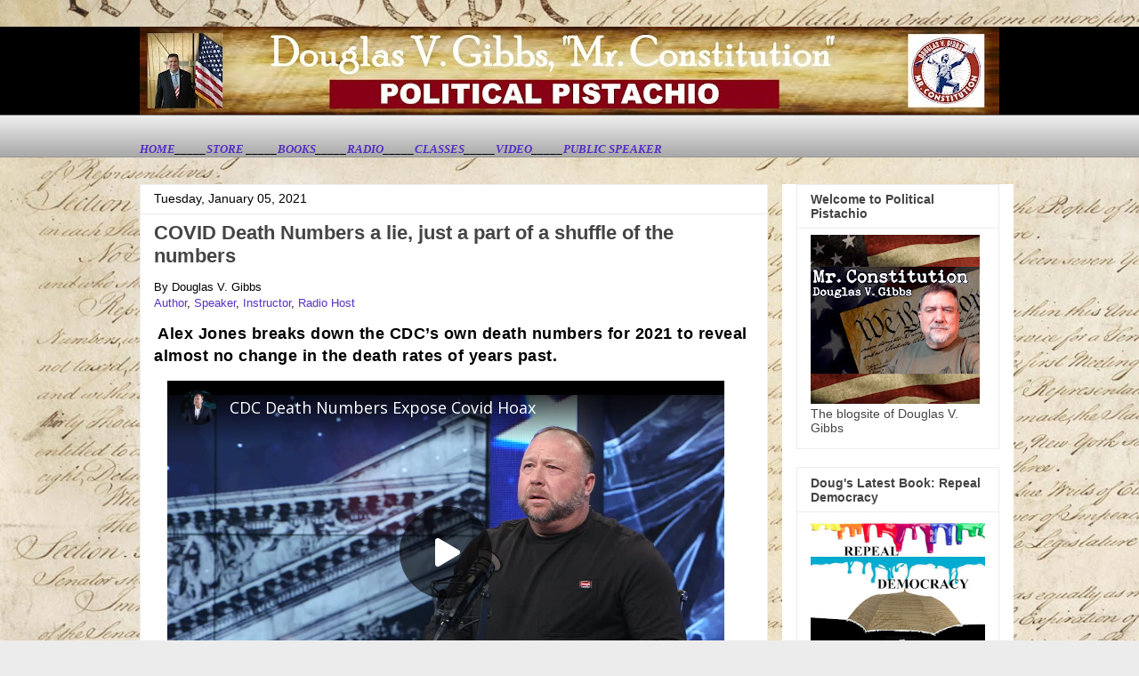

--- FILE ---
content_type: text/html; charset=UTF-8
request_url: https://politicalpistachio.blogspot.com/2021/01/covid-death-numbers-lie-just-part-of.html
body_size: 24941
content:
<!DOCTYPE html>
<html class='v2' dir='ltr' lang='en'>
<head>
<link href='https://www.blogger.com/static/v1/widgets/335934321-css_bundle_v2.css' rel='stylesheet' type='text/css'/>
<meta content='width=1100' name='viewport'/>
<meta content='text/html; charset=UTF-8' http-equiv='Content-Type'/>
<meta content='blogger' name='generator'/>
<link href='https://politicalpistachio.blogspot.com/favicon.ico' rel='icon' type='image/x-icon'/>
<link href='https://politicalpistachio.blogspot.com/2021/01/covid-death-numbers-lie-just-part-of.html' rel='canonical'/>
<link rel="alternate" type="application/atom+xml" title="Political Pistachio - Atom" href="https://politicalpistachio.blogspot.com/feeds/posts/default" />
<link rel="alternate" type="application/rss+xml" title="Political Pistachio - RSS" href="https://politicalpistachio.blogspot.com/feeds/posts/default?alt=rss" />
<link rel="service.post" type="application/atom+xml" title="Political Pistachio - Atom" href="https://www.blogger.com/feeds/27654025/posts/default" />

<link rel="alternate" type="application/atom+xml" title="Political Pistachio - Atom" href="https://politicalpistachio.blogspot.com/feeds/7420862183217633807/comments/default" />
<!--Can't find substitution for tag [blog.ieCssRetrofitLinks]-->
<meta content='https://politicalpistachio.blogspot.com/2021/01/covid-death-numbers-lie-just-part-of.html' property='og:url'/>
<meta content='COVID Death Numbers a lie, just a part of a shuffle of the numbers' property='og:title'/>
<meta content='Political Pistachio Douglas V. Gibbs Constitution History Politics Conservative Republican' property='og:description'/>
<title>Political Pistachio: COVID Death Numbers a lie, just a part of a shuffle of the numbers</title>
<style id='page-skin-1' type='text/css'><!--
/*
-----------------------------------------------
Blogger Template Style
Name:     Awesome Inc.
Designer: Tina Chen
URL:      tinachen.org
----------------------------------------------- */
/* Variable definitions
====================
<Variable name="keycolor" description="Main Color" type="color" default="#ffffff"/>
<Group description="Page" selector="body">
<Variable name="body.font" description="Font" type="font"
default="normal normal 13px Arial, Tahoma, Helvetica, FreeSans, sans-serif"/>
<Variable name="body.background.color" description="Background Color" type="color" default="#000000"/>
<Variable name="body.text.color" description="Text Color" type="color" default="#ffffff"/>
</Group>
<Group description="Links" selector=".main-inner">
<Variable name="link.color" description="Link Color" type="color" default="#888888"/>
<Variable name="link.visited.color" description="Visited Color" type="color" default="#444444"/>
<Variable name="link.hover.color" description="Hover Color" type="color" default="#cccccc"/>
</Group>
<Group description="Blog Title" selector=".header h1">
<Variable name="header.font" description="Title Font" type="font"
default="normal bold 40px Arial, Tahoma, Helvetica, FreeSans, sans-serif"/>
<Variable name="header.text.color" description="Title Color" type="color" default="#000000" />
<Variable name="header.background.color" description="Header Background" type="color" default="transparent" />
</Group>
<Group description="Blog Description" selector=".header .description">
<Variable name="description.font" description="Font" type="font"
default="normal normal 14px Arial, Tahoma, Helvetica, FreeSans, sans-serif"/>
<Variable name="description.text.color" description="Text Color" type="color"
default="#000000" />
</Group>
<Group description="Tabs Text" selector=".tabs-inner .widget li a">
<Variable name="tabs.font" description="Font" type="font"
default="normal bold 14px Arial, Tahoma, Helvetica, FreeSans, sans-serif"/>
<Variable name="tabs.text.color" description="Text Color" type="color" default="#000000"/>
<Variable name="tabs.selected.text.color" description="Selected Color" type="color" default="#444444"/>
</Group>
<Group description="Tabs Background" selector=".tabs-outer .PageList">
<Variable name="tabs.background.color" description="Background Color" type="color" default="#141414"/>
<Variable name="tabs.selected.background.color" description="Selected Color" type="color" default="#444444"/>
<Variable name="tabs.border.color" description="Border Color" type="color" default="#ececec"/>
</Group>
<Group description="Date Header" selector=".main-inner .widget h2.date-header, .main-inner .widget h2.date-header span">
<Variable name="date.font" description="Font" type="font"
default="normal normal 14px Arial, Tahoma, Helvetica, FreeSans, sans-serif"/>
<Variable name="date.text.color" description="Text Color" type="color" default="#666666"/>
<Variable name="date.border.color" description="Border Color" type="color" default="#ececec"/>
</Group>
<Group description="Post Title" selector="h3.post-title, h4, h3.post-title a">
<Variable name="post.title.font" description="Font" type="font"
default="normal bold 22px Arial, Tahoma, Helvetica, FreeSans, sans-serif"/>
<Variable name="post.title.text.color" description="Text Color" type="color" default="#000000"/>
</Group>
<Group description="Post Background" selector=".post">
<Variable name="post.background.color" description="Background Color" type="color" default="#ffffff" />
<Variable name="post.border.color" description="Border Color" type="color" default="#ececec" />
<Variable name="post.border.bevel.color" description="Bevel Color" type="color" default="#ececec"/>
</Group>
<Group description="Gadget Title" selector="h2">
<Variable name="widget.title.font" description="Font" type="font"
default="normal bold 14px Arial, Tahoma, Helvetica, FreeSans, sans-serif"/>
<Variable name="widget.title.text.color" description="Text Color" type="color" default="#000000"/>
</Group>
<Group description="Gadget Text" selector=".sidebar .widget">
<Variable name="widget.font" description="Font" type="font"
default="normal normal 14px Arial, Tahoma, Helvetica, FreeSans, sans-serif"/>
<Variable name="widget.text.color" description="Text Color" type="color" default="#000000"/>
<Variable name="widget.alternate.text.color" description="Alternate Color" type="color" default="#666666"/>
</Group>
<Group description="Gadget Links" selector=".sidebar .widget">
<Variable name="widget.link.color" description="Link Color" type="color" default="#5631c3"/>
<Variable name="widget.link.visited.color" description="Visited Color" type="color" default="#7b3f8c"/>
<Variable name="widget.link.hover.color" description="Hover Color" type="color" default="#3778cd"/>
</Group>
<Group description="Gadget Background" selector=".sidebar .widget">
<Variable name="widget.background.color" description="Background Color" type="color" default="#141414"/>
<Variable name="widget.border.color" description="Border Color" type="color" default="#222222"/>
<Variable name="widget.border.bevel.color" description="Bevel Color" type="color" default="#ffffff"/>
</Group>
<Group description="Sidebar Background" selector=".column-left-inner .column-right-inner">
<Variable name="widget.outer.background.color" description="Background Color" type="color" default="transparent" />
</Group>
<Group description="Images" selector=".main-inner">
<Variable name="image.background.color" description="Background Color" type="color" default="transparent"/>
<Variable name="image.border.color" description="Border Color" type="color" default="transparent"/>
</Group>
<Group description="Feed" selector=".blog-feeds">
<Variable name="feed.text.color" description="Text Color" type="color" default="#000000"/>
</Group>
<Group description="Feed Links" selector=".blog-feeds">
<Variable name="feed.link.color" description="Link Color" type="color" default="#5631c3"/>
<Variable name="feed.link.visited.color" description="Visited Color" type="color" default="#7b3f8c"/>
<Variable name="feed.link.hover.color" description="Hover Color" type="color" default="#3778cd"/>
</Group>
<Group description="Pager" selector=".blog-pager">
<Variable name="pager.background.color" description="Background Color" type="color" default="#ffffff" />
</Group>
<Group description="Footer" selector=".footer-outer">
<Variable name="footer.background.color" description="Background Color" type="color" default="#ffffff" />
<Variable name="footer.text.color" description="Text Color" type="color" default="#000000" />
</Group>
<Variable name="title.shadow.spread" description="Title Shadow" type="length" default="-1px" min="-1px" max="100px"/>
<Variable name="body.background" description="Body Background" type="background"
color="#ececec"
default="$(color) none repeat scroll top left"/>
<Variable name="body.background.gradient.cap" description="Body Gradient Cap" type="url"
default="none"/>
<Variable name="body.background.size" description="Body Background Size" type="string" default="auto"/>
<Variable name="tabs.background.gradient" description="Tabs Background Gradient" type="url"
default="none"/>
<Variable name="header.background.gradient" description="Header Background Gradient" type="url" default="none" />
<Variable name="header.padding.top" description="Header Top Padding" type="length" default="22px" min="0" max="100px"/>
<Variable name="header.margin.top" description="Header Top Margin" type="length" default="0" min="0" max="100px"/>
<Variable name="header.margin.bottom" description="Header Bottom Margin" type="length" default="0" min="0" max="100px"/>
<Variable name="widget.padding.top" description="Widget Padding Top" type="length" default="8px" min="0" max="20px"/>
<Variable name="widget.padding.side" description="Widget Padding Side" type="length" default="15px" min="0" max="100px"/>
<Variable name="widget.outer.margin.top" description="Widget Top Margin" type="length" default="0" min="0" max="100px"/>
<Variable name="widget.outer.background.gradient" description="Gradient" type="url" default="none" />
<Variable name="widget.border.radius" description="Gadget Border Radius" type="length" default="0" min="0" max="100px"/>
<Variable name="outer.shadow.spread" description="Outer Shadow Size" type="length" default="0" min="0" max="100px"/>
<Variable name="date.header.border.radius.top" description="Date Header Border Radius Top" type="length" default="0" min="0" max="100px"/>
<Variable name="date.header.position" description="Date Header Position" type="length" default="15px" min="0" max="100px"/>
<Variable name="date.space" description="Date Space" type="length" default="30px" min="0" max="100px"/>
<Variable name="date.position" description="Date Float" type="string" default="static" />
<Variable name="date.padding.bottom" description="Date Padding Bottom" type="length" default="0" min="0" max="100px"/>
<Variable name="date.border.size" description="Date Border Size" type="length" default="0" min="0" max="10px"/>
<Variable name="date.background" description="Date Background" type="background" color="transparent"
default="$(color) none no-repeat scroll top left" />
<Variable name="date.first.border.radius.top" description="Date First top radius" type="length" default="0" min="0" max="100px"/>
<Variable name="date.last.space.bottom" description="Date Last Space Bottom" type="length"
default="20px" min="0" max="100px"/>
<Variable name="date.last.border.radius.bottom" description="Date Last bottom radius" type="length" default="0" min="0" max="100px"/>
<Variable name="post.first.padding.top" description="First Post Padding Top" type="length" default="0" min="0" max="100px"/>
<Variable name="image.shadow.spread" description="Image Shadow Size" type="length" default="0" min="0" max="100px"/>
<Variable name="image.border.radius" description="Image Border Radius" type="length" default="0" min="0" max="100px"/>
<Variable name="separator.outdent" description="Separator Outdent" type="length" default="15px" min="0" max="100px"/>
<Variable name="title.separator.border.size" description="Widget Title Border Size" type="length" default="1px" min="0" max="10px"/>
<Variable name="list.separator.border.size" description="List Separator Border Size" type="length" default="1px" min="0" max="10px"/>
<Variable name="shadow.spread" description="Shadow Size" type="length" default="0" min="0" max="100px"/>
<Variable name="startSide" description="Side where text starts in blog language" type="automatic" default="left"/>
<Variable name="endSide" description="Side where text ends in blog language" type="automatic" default="right"/>
<Variable name="date.side" description="Side where date header is placed" type="string" default="right"/>
<Variable name="pager.border.radius.top" description="Pager Border Top Radius" type="length" default="0" min="0" max="100px"/>
<Variable name="pager.space.top" description="Pager Top Space" type="length" default="1em" min="0" max="20em"/>
<Variable name="footer.background.gradient" description="Background Gradient" type="url" default="none" />
<Variable name="mobile.background.size" description="Mobile Background Size" type="string"
default="auto"/>
<Variable name="mobile.background.overlay" description="Mobile Background Overlay" type="string"
default="transparent none repeat scroll top left"/>
<Variable name="mobile.button.color" description="Mobile Button Color" type="color" default="#ffffff" />
*/
/* Content
----------------------------------------------- */
body {
font: normal normal 13px Arial, Tahoma, Helvetica, FreeSans, sans-serif;
color: #000000;
background: #ececec url(//4.bp.blogspot.com/-WgQMUggdOeI/YiP1Mz1bgsI/AAAAAAAAlVU/igUiyJpLs_YBbOidlSiNPjuz8LDpH5J1gCK4BGAYYCw/s100/large%2Blight%2Bconstitution.jpg) repeat fixed top left;
}
html body .content-outer {
min-width: 0;
max-width: 100%;
width: 100%;
}
a:link {
text-decoration: none;
color: #5631c3;
}
a:visited {
text-decoration: none;
color: #7b3f8c;
}
a:hover {
text-decoration: underline;
color: #3778cd;
}
.body-fauxcolumn-outer .cap-top {
position: absolute;
z-index: 1;
height: 276px;
width: 100%;
background: transparent none repeat-x scroll top left;
_background-image: none;
}
/* Columns
----------------------------------------------- */
.content-inner {
padding: 0;
}
.header-inner .section {
margin: 0 16px;
}
.tabs-inner .section {
margin: 0 16px;
}
.main-inner {
padding-top: 30px;
}
.main-inner .column-center-inner,
.main-inner .column-left-inner,
.main-inner .column-right-inner {
padding: 0 5px;
}
*+html body .main-inner .column-center-inner {
margin-top: -30px;
}
#layout .main-inner .column-center-inner {
margin-top: 0;
}
/* Header
----------------------------------------------- */
.header-outer {
margin: 0 0 0 0;
background: #000000 none repeat scroll 0 0;
}
.Header h1 {
font: normal bold 40px Arial, Tahoma, Helvetica, FreeSans, sans-serif;
color: #444444;
text-shadow: 0 0 -1px #000000;
}
.Header h1 a {
color: #444444;
}
.Header .description {
font: normal normal 14px Arial, Tahoma, Helvetica, FreeSans, sans-serif;
color: #444444;
}
.header-inner .Header .titlewrapper,
.header-inner .Header .descriptionwrapper {
padding-left: 0;
padding-right: 0;
margin-bottom: 0;
}
.header-inner .Header .titlewrapper {
padding-top: 22px;
}
/* Tabs
----------------------------------------------- */
.tabs-outer {
overflow: hidden;
position: relative;
background: #ececec url(//www.blogblog.com/1kt/awesomeinc/tabs_gradient_light.png) repeat scroll 0 0;
}
#layout .tabs-outer {
overflow: visible;
}
.tabs-cap-top, .tabs-cap-bottom {
position: absolute;
width: 100%;
border-top: 1px solid #939393;
}
.tabs-cap-bottom {
bottom: 0;
}
.tabs-inner .widget li a {
display: inline-block;
margin: 0;
padding: .6em 1.5em;
font: normal bold 14px Arial, Tahoma, Helvetica, FreeSans, sans-serif;
color: #444444;
border-top: 1px solid #939393;
border-bottom: 1px solid #939393;
border-left: 1px solid #939393;
height: 16px;
line-height: 16px;
}
.tabs-inner .widget li:last-child a {
border-right: 1px solid #939393;
}
.tabs-inner .widget li.selected a, .tabs-inner .widget li a:hover {
background: #575757 url(//www.blogblog.com/1kt/awesomeinc/tabs_gradient_light.png) repeat-x scroll 0 -100px;
color: #ffffff;
}
/* Headings
----------------------------------------------- */
h2 {
font: normal bold 14px Arial, Tahoma, Helvetica, FreeSans, sans-serif;
color: #444444;
}
/* Widgets
----------------------------------------------- */
.main-inner .section {
margin: 0 27px;
padding: 0;
}
.main-inner .column-left-outer,
.main-inner .column-right-outer {
margin-top: 0;
}
#layout .main-inner .column-left-outer,
#layout .main-inner .column-right-outer {
margin-top: 0;
}
.main-inner .column-left-inner,
.main-inner .column-right-inner {
background: #ffffff none repeat 0 0;
-moz-border-radius: 0;
-webkit-border-radius: 0;
-goog-ms-border-radius: 0;
border-radius: 0;
}
#layout .main-inner .column-left-inner,
#layout .main-inner .column-right-inner {
margin-top: 0;
}
.sidebar .widget {
font: normal normal 14px Arial, Tahoma, Helvetica, FreeSans, sans-serif;
color: #444444;
}
.sidebar .widget a:link {
color: #3778cd;
}
.sidebar .widget a:visited {
color: #4d469c;
}
.sidebar .widget a:hover {
color: #3778cd;
}
.sidebar .widget h2 {
text-shadow: 0 0 -1px #000000;
}
.main-inner .widget {
background-color: #ffffff;
border: 1px solid #ececec;
padding: 0 15px 15px;
margin: 20px -16px;
-moz-border-radius: 0;
-webkit-border-radius: 0;
-goog-ms-border-radius: 0;
border-radius: 0;
}
.main-inner .widget h2 {
margin: 0 -15px;
padding: .6em 15px .5em;
border-bottom: 1px solid #ffffff;
}
.footer-inner .widget h2 {
padding: 0 0 .4em;
border-bottom: 1px solid #ffffff;
}
.main-inner .widget h2 + div, .footer-inner .widget h2 + div {
border-top: 1px solid #ececec;
padding-top: 8px;
}
.main-inner .widget .widget-content {
margin: 0 -15px;
padding: 7px 15px 0;
}
.main-inner .widget ul, .main-inner .widget #ArchiveList ul.flat {
margin: -8px -15px 0;
padding: 0;
list-style: none;
}
.main-inner .widget #ArchiveList {
margin: -8px 0 0;
}
.main-inner .widget ul li, .main-inner .widget #ArchiveList ul.flat li {
padding: .5em 15px;
text-indent: 0;
color: #575757;
border-top: 1px solid #ececec;
border-bottom: 1px solid #ffffff;
}
.main-inner .widget #ArchiveList ul li {
padding-top: .25em;
padding-bottom: .25em;
}
.main-inner .widget ul li:first-child, .main-inner .widget #ArchiveList ul.flat li:first-child {
border-top: none;
}
.main-inner .widget ul li:last-child, .main-inner .widget #ArchiveList ul.flat li:last-child {
border-bottom: none;
}
.post-body {
position: relative;
}
.main-inner .widget .post-body ul {
padding: 0 2.5em;
margin: .5em 0;
list-style: disc;
}
.main-inner .widget .post-body ul li {
padding: 0.25em 0;
margin-bottom: .25em;
color: #000000;
border: none;
}
.footer-inner .widget ul {
padding: 0;
list-style: none;
}
.widget .zippy {
color: #575757;
}
/* Posts
----------------------------------------------- */
body .main-inner .Blog {
padding: 0;
margin-bottom: 1em;
background-color: transparent;
border: none;
}
.main-inner .section:last-child .Blog:last-child {
padding: 0;
margin-bottom: 1em;
}
.main-inner .widget h2.date-header {
margin: 0 -15px 1px;
padding: 0 0 0 0;
font: normal normal 14px Arial, Tahoma, Helvetica, FreeSans, sans-serif;
color: #000000;
background: transparent none no-repeat scroll top left;
border-top: 0 solid #eeeeee;
border-bottom: 1px solid #ffffff;
-moz-border-radius-topleft: 0;
-moz-border-radius-topright: 0;
-webkit-border-top-left-radius: 0;
-webkit-border-top-right-radius: 0;
border-top-left-radius: 0;
border-top-right-radius: 0;
position: static;
bottom: 100%;
right: 15px;
text-shadow: 0 0 -1px #000000;
}
.main-inner .widget h2.date-header span {
font: normal normal 14px Arial, Tahoma, Helvetica, FreeSans, sans-serif;
display: block;
padding: .5em 15px;
border-left: 0 solid #eeeeee;
border-right: 0 solid #eeeeee;
}
.date-outer {
position: relative;
margin: 30px 0 20px;
padding: 0 15px;
background-color: #ffffff;
border: 1px solid #eeeeee;
-moz-border-radius: 0;
-webkit-border-radius: 0;
-goog-ms-border-radius: 0;
border-radius: 0;
}
.date-outer:first-child {
margin-top: 0;
}
.date-outer:last-child {
margin-bottom: 20px;
-moz-border-radius-bottomleft: 0;
-moz-border-radius-bottomright: 0;
-webkit-border-bottom-left-radius: 0;
-webkit-border-bottom-right-radius: 0;
-goog-ms-border-bottom-left-radius: 0;
-goog-ms-border-bottom-right-radius: 0;
border-bottom-left-radius: 0;
border-bottom-right-radius: 0;
}
.date-posts {
margin: 0 -15px;
padding: 0 15px;
clear: both;
}
.post-outer, .inline-ad {
border-top: 1px solid #eeeeee;
margin: 0 -15px;
padding: 15px 15px;
}
.post-outer {
padding-bottom: 10px;
}
.post-outer:first-child {
padding-top: 0;
border-top: none;
}
.post-outer:last-child, .inline-ad:last-child {
border-bottom: none;
}
.post-body {
position: relative;
}
.post-body img {
padding: 8px;
background: #ffffff;
border: 1px solid #ffffff;
-moz-border-radius: 0;
-webkit-border-radius: 0;
border-radius: 0;
}
h3.post-title, h4 {
font: normal bold 22px Arial, Tahoma, Helvetica, FreeSans, sans-serif;
color: #444444;
}
h3.post-title a {
font: normal bold 22px Arial, Tahoma, Helvetica, FreeSans, sans-serif;
color: #444444;
}
h3.post-title a:hover {
color: #3778cd;
text-decoration: underline;
}
.post-header {
margin: 0 0 1em;
}
.post-body {
line-height: 1.4;
}
.post-outer h2 {
color: #000000;
}
.post-footer {
margin: 1.5em 0 0;
}
#blog-pager {
padding: 15px;
font-size: 120%;
background-color: #ffffff;
border: 1px solid #ececec;
-moz-border-radius: 0;
-webkit-border-radius: 0;
-goog-ms-border-radius: 0;
border-radius: 0;
-moz-border-radius-topleft: 0;
-moz-border-radius-topright: 0;
-webkit-border-top-left-radius: 0;
-webkit-border-top-right-radius: 0;
-goog-ms-border-top-left-radius: 0;
-goog-ms-border-top-right-radius: 0;
border-top-left-radius: 0;
border-top-right-radius-topright: 0;
margin-top: 1em;
}
.blog-feeds, .post-feeds {
margin: 1em 0;
text-align: center;
color: #444444;
}
.blog-feeds a, .post-feeds a {
color: #3778cd;
}
.blog-feeds a:visited, .post-feeds a:visited {
color: #4d469c;
}
.blog-feeds a:hover, .post-feeds a:hover {
color: #3778cd;
}
.post-outer .comments {
margin-top: 2em;
}
/* Comments
----------------------------------------------- */
.comments .comments-content .icon.blog-author {
background-repeat: no-repeat;
background-image: url([data-uri]);
}
.comments .comments-content .loadmore a {
border-top: 1px solid #939393;
border-bottom: 1px solid #939393;
}
.comments .continue {
border-top: 2px solid #939393;
}
/* Footer
----------------------------------------------- */
.footer-outer {
margin: -20px 0 -1px;
padding: 20px 0 0;
color: #444444;
overflow: hidden;
}
.footer-fauxborder-left {
border-top: 1px solid #ececec;
background: #ffffff none repeat scroll 0 0;
margin: 0 -20px;
}
/* Mobile
----------------------------------------------- */
body.mobile {
background-size: auto;
}
.mobile .body-fauxcolumn-outer {
background: transparent none repeat scroll top left;
}
*+html body.mobile .main-inner .column-center-inner {
margin-top: 0;
}
.mobile .main-inner .widget {
padding: 0 0 15px;
}
.mobile .main-inner .widget h2 + div,
.mobile .footer-inner .widget h2 + div {
border-top: none;
padding-top: 0;
}
.mobile .footer-inner .widget h2 {
padding: 0.5em 0;
border-bottom: none;
}
.mobile .main-inner .widget .widget-content {
margin: 0;
padding: 7px 0 0;
}
.mobile .main-inner .widget ul,
.mobile .main-inner .widget #ArchiveList ul.flat {
margin: 0 -15px 0;
}
.mobile .main-inner .widget h2.date-header {
right: 0;
}
.mobile .date-header span {
padding: 0.4em 0;
}
.mobile .date-outer:first-child {
margin-bottom: 0;
border: 1px solid #eeeeee;
-moz-border-radius-topleft: 0;
-moz-border-radius-topright: 0;
-webkit-border-top-left-radius: 0;
-webkit-border-top-right-radius: 0;
-goog-ms-border-top-left-radius: 0;
-goog-ms-border-top-right-radius: 0;
border-top-left-radius: 0;
border-top-right-radius: 0;
}
.mobile .date-outer {
border-color: #eeeeee;
border-width: 0 1px 1px;
}
.mobile .date-outer:last-child {
margin-bottom: 0;
}
.mobile .main-inner {
padding: 0;
}
.mobile .header-inner .section {
margin: 0;
}
.mobile .post-outer, .mobile .inline-ad {
padding: 5px 0;
}
.mobile .tabs-inner .section {
margin: 0 10px;
}
.mobile .main-inner .widget h2 {
margin: 0;
padding: 0;
}
.mobile .main-inner .widget h2.date-header span {
padding: 0;
}
.mobile .main-inner .widget .widget-content {
margin: 0;
padding: 7px 0 0;
}
.mobile #blog-pager {
border: 1px solid transparent;
background: #ffffff none repeat scroll 0 0;
}
.mobile .main-inner .column-left-inner,
.mobile .main-inner .column-right-inner {
background: #ffffff none repeat 0 0;
-moz-box-shadow: none;
-webkit-box-shadow: none;
-goog-ms-box-shadow: none;
box-shadow: none;
}
.mobile .date-posts {
margin: 0;
padding: 0;
}
.mobile .footer-fauxborder-left {
margin: 0;
border-top: inherit;
}
.mobile .main-inner .section:last-child .Blog:last-child {
margin-bottom: 0;
}
.mobile-index-contents {
color: #000000;
}
.mobile .mobile-link-button {
background: #5631c3 url(//www.blogblog.com/1kt/awesomeinc/tabs_gradient_light.png) repeat scroll 0 0;
}
.mobile-link-button a:link, .mobile-link-button a:visited {
color: #ffffff;
}
.mobile .tabs-inner .PageList .widget-content {
background: transparent;
border-top: 1px solid;
border-color: #939393;
color: #444444;
}
.mobile .tabs-inner .PageList .widget-content .pagelist-arrow {
border-left: 1px solid #939393;
}

--></style>
<style id='template-skin-1' type='text/css'><!--
body {
min-width: 998px;
}
.content-outer, .content-fauxcolumn-outer, .region-inner {
min-width: 998px;
max-width: 998px;
_width: 998px;
}
.main-inner .columns {
padding-left: 0px;
padding-right: 260px;
}
.main-inner .fauxcolumn-center-outer {
left: 0px;
right: 260px;
/* IE6 does not respect left and right together */
_width: expression(this.parentNode.offsetWidth -
parseInt("0px") -
parseInt("260px") + 'px');
}
.main-inner .fauxcolumn-left-outer {
width: 0px;
}
.main-inner .fauxcolumn-right-outer {
width: 260px;
}
.main-inner .column-left-outer {
width: 0px;
right: 100%;
margin-left: -0px;
}
.main-inner .column-right-outer {
width: 260px;
margin-right: -260px;
}
#layout {
min-width: 0;
}
#layout .content-outer {
min-width: 0;
width: 800px;
}
#layout .region-inner {
min-width: 0;
width: auto;
}
body#layout div.add_widget {
padding: 8px;
}
body#layout div.add_widget a {
margin-left: 32px;
}
--></style>
<style>
    body {background-image:url(\/\/4.bp.blogspot.com\/-WgQMUggdOeI\/YiP1Mz1bgsI\/AAAAAAAAlVU\/igUiyJpLs_YBbOidlSiNPjuz8LDpH5J1gCK4BGAYYCw\/s100\/large%2Blight%2Bconstitution.jpg);}
    
@media (max-width: 200px) { body {background-image:url(\/\/4.bp.blogspot.com\/-WgQMUggdOeI\/YiP1Mz1bgsI\/AAAAAAAAlVU\/igUiyJpLs_YBbOidlSiNPjuz8LDpH5J1gCK4BGAYYCw\/w200\/large%2Blight%2Bconstitution.jpg);}}
@media (max-width: 400px) and (min-width: 201px) { body {background-image:url(\/\/4.bp.blogspot.com\/-WgQMUggdOeI\/YiP1Mz1bgsI\/AAAAAAAAlVU\/igUiyJpLs_YBbOidlSiNPjuz8LDpH5J1gCK4BGAYYCw\/w400\/large%2Blight%2Bconstitution.jpg);}}
@media (max-width: 800px) and (min-width: 401px) { body {background-image:url(\/\/4.bp.blogspot.com\/-WgQMUggdOeI\/YiP1Mz1bgsI\/AAAAAAAAlVU\/igUiyJpLs_YBbOidlSiNPjuz8LDpH5J1gCK4BGAYYCw\/w800\/large%2Blight%2Bconstitution.jpg);}}
@media (max-width: 1200px) and (min-width: 801px) { body {background-image:url(\/\/4.bp.blogspot.com\/-WgQMUggdOeI\/YiP1Mz1bgsI\/AAAAAAAAlVU\/igUiyJpLs_YBbOidlSiNPjuz8LDpH5J1gCK4BGAYYCw\/w1200\/large%2Blight%2Bconstitution.jpg);}}
/* Last tag covers anything over one higher than the previous max-size cap. */
@media (min-width: 1201px) { body {background-image:url(\/\/4.bp.blogspot.com\/-WgQMUggdOeI\/YiP1Mz1bgsI\/AAAAAAAAlVU\/igUiyJpLs_YBbOidlSiNPjuz8LDpH5J1gCK4BGAYYCw\/w1600\/large%2Blight%2Bconstitution.jpg);}}
  </style>
<link href='https://www.blogger.com/dyn-css/authorization.css?targetBlogID=27654025&amp;zx=1fc5d8da-c6f5-428a-9e79-5eec5f6ef791' media='none' onload='if(media!=&#39;all&#39;)media=&#39;all&#39;' rel='stylesheet'/><noscript><link href='https://www.blogger.com/dyn-css/authorization.css?targetBlogID=27654025&amp;zx=1fc5d8da-c6f5-428a-9e79-5eec5f6ef791' rel='stylesheet'/></noscript>
<meta name='google-adsense-platform-account' content='ca-host-pub-1556223355139109'/>
<meta name='google-adsense-platform-domain' content='blogspot.com'/>

</head>
<body class='loading'>
<div class='navbar no-items section' id='navbar' name='Navbar'>
</div>
<div class='body-fauxcolumns'>
<div class='fauxcolumn-outer body-fauxcolumn-outer'>
<div class='cap-top'>
<div class='cap-left'></div>
<div class='cap-right'></div>
</div>
<div class='fauxborder-left'>
<div class='fauxborder-right'></div>
<div class='fauxcolumn-inner'>
</div>
</div>
<div class='cap-bottom'>
<div class='cap-left'></div>
<div class='cap-right'></div>
</div>
</div>
</div>
<div class='content'>
<div class='content-fauxcolumns'>
<div class='fauxcolumn-outer content-fauxcolumn-outer'>
<div class='cap-top'>
<div class='cap-left'></div>
<div class='cap-right'></div>
</div>
<div class='fauxborder-left'>
<div class='fauxborder-right'></div>
<div class='fauxcolumn-inner'>
</div>
</div>
<div class='cap-bottom'>
<div class='cap-left'></div>
<div class='cap-right'></div>
</div>
</div>
</div>
<div class='content-outer'>
<div class='content-cap-top cap-top'>
<div class='cap-left'></div>
<div class='cap-right'></div>
</div>
<div class='fauxborder-left content-fauxborder-left'>
<div class='fauxborder-right content-fauxborder-right'></div>
<div class='content-inner'>
<header>
<div class='header-outer'>
<div class='header-cap-top cap-top'>
<div class='cap-left'></div>
<div class='cap-right'></div>
</div>
<div class='fauxborder-left header-fauxborder-left'>
<div class='fauxborder-right header-fauxborder-right'></div>
<div class='region-inner header-inner'>
<div class='header section' id='header' name='Header'><div class='widget Header' data-version='1' id='Header1'>
<div id='header-inner'>
<a href='https://politicalpistachio.blogspot.com/' style='display: block'>
<img alt='Political Pistachio' height='99px; ' id='Header1_headerimg' src='https://blogger.googleusercontent.com/img/a/AVvXsEiiDwkdtLj02FShIYl5HA9aACZ8FgejcBz1J7g4Bh05G9HJ1HfO8NgJ4J3jTaRw0stt9TX9tkrp1kwtVXUBz3nEpoiowIlPl32syPaUvUFJqsFI6pRHmlw54HFqWhae9FwLfcPU6g1ord-ISL9vxEJ2lzccnlzkO4erSD_r4_oD_MrYbdF8TQ=s968' style='display: block' width='968px; '/>
</a>
</div>
</div></div>
</div>
</div>
<div class='header-cap-bottom cap-bottom'>
<div class='cap-left'></div>
<div class='cap-right'></div>
</div>
</div>
</header>
<div class='tabs-outer'>
<div class='tabs-cap-top cap-top'>
<div class='cap-left'></div>
<div class='cap-right'></div>
</div>
<div class='fauxborder-left tabs-fauxborder-left'>
<div class='fauxborder-right tabs-fauxborder-right'></div>
<div class='region-inner tabs-inner'>
<div class='tabs no-items section' id='crosscol' name='Cross-Column'></div>
<div class='tabs section' id='crosscol-overflow' name='Cross-Column 2'><div class='widget Text' data-version='1' id='Text1'>
<div class='widget-content'>
<div class="separator" style="clear: both; text-align: left;"><span =""   style="font-family:&quot;;color:red;"><b><i style="text-align: left;"><span =""  style="font-size:100%;"><a href="http://www.douglasvgibbs.com/">HOME</a></span></i></b></span><b =""    style="font-family:&quot;;font-size:100%;color:red;"><i style="text-align: left;"><span =""  style="font-size:100%;">_____</span></i></b><b =""    style="font-family:&quot;;font-size:100%;color:red;"><i style="text-align: left;"><span =""  style="font-size:100%;"><a href="http://www.douglasvgibbs.com/shop">STORE </a></span></i></b><b =""    style="font-family:&quot;;font-size:100%;color:red;"><i style="text-align: left;"><span =""  style="font-size:100%;">_____</span></i></b><b =""    style="font-family:&quot;;font-size:100%;color:red;"><i style="text-align: left;"><span =""  style="font-size:100%;"><span style="font-family:&quot;;"><a href="http://www.douglasvgibbs.com/shop">BOOKS</a></span></span></i></b><b =""    style="font-family:&quot;;font-size:100%;color:red;"><i style="text-align: left;"><span =""  style="font-size:100%;">_____</span></i></b><b =""    style="font-family:&quot;;font-size:100%;color:red;"><i style="text-align: left;"><span =""  style="font-size:100%;"><a href="http://www.douglasvgibbs.com/radio">RADIO</a>_____<span style="font-family:&quot;;"><a href="http://www.douglasvgibbs.com/classes">CLASSES</a></span></span></i></b><b =""    style="font-family:&quot;;font-size:100%;color:red;"><i style="text-align: left;"><span =""  style="font-size:100%;">_____</span></i></b><b =""    style="font-family:&quot;;font-size:100%;color:red;"><i style="text-align: left;"><span =""  style="font-size:100%;"><span style="font-family:&quot;;"><span style="font-family:&quot;;"><a href="http://www.douglasvgibbs.com/video">VIDEO</a></span></span></span></i></b><b =""    style="font-family:&quot;;font-size:100%;color:red;"><i style="text-align: left;"><span =""  style="font-size:100%;">_____</span></i></b><b =""    style="font-family:&quot;;font-size:100%;color:red;"><i style="text-align: left;"><span =""  style="font-size:100%;"><span style="font-family:&quot;;"><span style="font-family:&quot;;"><a href="http://www.douglasvgibbs.com/">PUBLIC SPEAKER</a></span></span></span></i></b></div>
</div>
<div class='clear'></div>
</div></div>
</div>
</div>
<div class='tabs-cap-bottom cap-bottom'>
<div class='cap-left'></div>
<div class='cap-right'></div>
</div>
</div>
<div class='main-outer'>
<div class='main-cap-top cap-top'>
<div class='cap-left'></div>
<div class='cap-right'></div>
</div>
<div class='fauxborder-left main-fauxborder-left'>
<div class='fauxborder-right main-fauxborder-right'></div>
<div class='region-inner main-inner'>
<div class='columns fauxcolumns'>
<div class='fauxcolumn-outer fauxcolumn-center-outer'>
<div class='cap-top'>
<div class='cap-left'></div>
<div class='cap-right'></div>
</div>
<div class='fauxborder-left'>
<div class='fauxborder-right'></div>
<div class='fauxcolumn-inner'>
</div>
</div>
<div class='cap-bottom'>
<div class='cap-left'></div>
<div class='cap-right'></div>
</div>
</div>
<div class='fauxcolumn-outer fauxcolumn-left-outer'>
<div class='cap-top'>
<div class='cap-left'></div>
<div class='cap-right'></div>
</div>
<div class='fauxborder-left'>
<div class='fauxborder-right'></div>
<div class='fauxcolumn-inner'>
</div>
</div>
<div class='cap-bottom'>
<div class='cap-left'></div>
<div class='cap-right'></div>
</div>
</div>
<div class='fauxcolumn-outer fauxcolumn-right-outer'>
<div class='cap-top'>
<div class='cap-left'></div>
<div class='cap-right'></div>
</div>
<div class='fauxborder-left'>
<div class='fauxborder-right'></div>
<div class='fauxcolumn-inner'>
</div>
</div>
<div class='cap-bottom'>
<div class='cap-left'></div>
<div class='cap-right'></div>
</div>
</div>
<!-- corrects IE6 width calculation -->
<div class='columns-inner'>
<div class='column-center-outer'>
<div class='column-center-inner'>
<div class='main section' id='main' name='Main'><div class='widget Blog' data-version='1' id='Blog1'>
<div class='blog-posts hfeed'>

          <div class="date-outer">
        
<h2 class='date-header'><span>Tuesday, January 05, 2021</span></h2>

          <div class="date-posts">
        
<div class='post-outer'>
<div class='post hentry uncustomized-post-template' itemprop='blogPost' itemscope='itemscope' itemtype='http://schema.org/BlogPosting'>
<meta content='27654025' itemprop='blogId'/>
<meta content='7420862183217633807' itemprop='postId'/>
<a name='7420862183217633807'></a>
<h3 class='post-title entry-title' itemprop='name'>
COVID Death Numbers a lie, just a part of a shuffle of the numbers
</h3>
<div class='post-header'>
<div class='post-header-line-1'></div>
</div>
<div class='post-body entry-content' id='post-body-7420862183217633807' itemprop='description articleBody'>
By Douglas V. Gibbs<br /><a href="http://www.douglasvgibbs.com/books.php">Author</a>, <a href="http://www.douglasvgibbs.com/public-speaking.php">Speaker</a>, <a href="http://www.douglasvgibbs.com/constitution-classes.php">Instructor</a>, <a href="http://www.douglasvgibbs.com/constitution-radio.php">Radio Host</a><p>&nbsp;<span face="Lato, sans-serif" style="background-color: white; font-size: 18px; font-weight: 800; letter-spacing: 0.5px;">Alex Jones breaks down the CDC&#8217;s own death numbers for 2021 to reveal almost no change in the death rates of years past.</span></p><div class="ifw-player expanded" data-video-id="5ff367a135d67a2a75b90443" style="box-sizing: border-box; margin: 15px;"><div style="box-sizing: border-box; height: 0px; margin-bottom: 10px; overflow: hidden; padding-bottom: 350.344px; padding-top: 35px; position: relative;"><span style="font-family: Lato, sans-serif;"><span style="font-size: 18px; letter-spacing: 0.5px;"><iframe allowfullscreen="" frameborder="0" src="https://api.banned.video/embed/5ff367a135d67a2a75b90443" style="box-sizing: border-box; height: 385.344px; left: 0px; position: absolute; top: 0px; width: 625.625px;"></iframe></span></span><br /></div><div style="box-sizing: border-box; height: 0px; margin-bottom: 10px; overflow: hidden; padding-bottom: 350.344px; padding-top: 35px; position: relative;"><a href="https://www.blogger.com/#">https://www.infowars.com/posts/watch-cdc-death-numbers-expose-covid-hoax/</a><br /><br /></div><div style="box-sizing: border-box; height: 0px; margin-bottom: 10px; overflow: hidden; padding-bottom: 350.344px; padding-top: 35px; position: relative;">-- <a href="https://www.blogger.com/#">Political Pistachio</a> Conservative News and Commentary</div></div><p style="background-color: white; box-sizing: border-box; font-family: Lato, sans-serif; font-size: 18px; letter-spacing: 0.5px; margin: 30px 0px;"></p><div class="mtnsaMg7" style="background-color: white; box-sizing: border-box; font-family: Lato, sans-serif; font-size: 18px; letter-spacing: 0.5px;"><a href="https://www.infowarsstore.com/specials-clearance/supercharge-2021-sale?ims=brzrd&amp;utm_campaign=supercharge2021&amp;utm_source=Infowars+Billboard&amp;utm_medium=Banner&amp;utm_content=supercharge2021" id="headerAdLink" style="border-bottom: 1px dotted black; box-sizing: border-box; color: #1f98e7; font-weight: 800; text-decoration-line: none;" target="_blank"></a></div>
<div style='clear: both;'></div>
</div>
<div class='post-footer'>
<div class='post-footer-line post-footer-line-1'>
<span class='post-author vcard'>
Posted by
<span class='fn' itemprop='author' itemscope='itemscope' itemtype='http://schema.org/Person'>
<meta content='https://www.blogger.com/profile/09388639848567082980' itemprop='url'/>
<a class='g-profile' href='https://www.blogger.com/profile/09388639848567082980' rel='author' title='author profile'>
<span itemprop='name'>Douglas V. Gibbs</span>
</a>
</span>
</span>
<span class='post-timestamp'>
at
<meta content='https://politicalpistachio.blogspot.com/2021/01/covid-death-numbers-lie-just-part-of.html' itemprop='url'/>
<a class='timestamp-link' href='https://politicalpistachio.blogspot.com/2021/01/covid-death-numbers-lie-just-part-of.html' rel='bookmark' title='permanent link'><abbr class='published' itemprop='datePublished' title='2021-01-05T11:52:00-08:00'>11:52 AM</abbr></a>
</span>
<span class='post-comment-link'>
</span>
<span class='post-icons'>
<span class='item-action'>
<a href='https://www.blogger.com/email-post/27654025/7420862183217633807' title='Email Post'>
<img alt='' class='icon-action' height='13' src='https://resources.blogblog.com/img/icon18_email.gif' width='18'/>
</a>
</span>
<span class='item-control blog-admin pid-1448192625'>
<a href='https://www.blogger.com/post-edit.g?blogID=27654025&postID=7420862183217633807&from=pencil' title='Edit Post'>
<img alt='' class='icon-action' height='18' src='https://resources.blogblog.com/img/icon18_edit_allbkg.gif' width='18'/>
</a>
</span>
</span>
<div class='post-share-buttons goog-inline-block'>
</div>
</div>
<div class='post-footer-line post-footer-line-2'>
<span class='post-labels'>
</span>
</div>
<div class='post-footer-line post-footer-line-3'>
<span class='post-location'>
</span>
</div>
</div>
</div>
<div class='comments' id='comments'>
<a name='comments'></a>
<h4>No comments:</h4>
<div id='Blog1_comments-block-wrapper'>
<dl class='avatar-comment-indent' id='comments-block'>
</dl>
</div>
<p class='comment-footer'>
<a href='https://www.blogger.com/comment/fullpage/post/27654025/7420862183217633807' onclick='javascript:window.open(this.href, "bloggerPopup", "toolbar=0,location=0,statusbar=1,menubar=0,scrollbars=yes,width=640,height=500"); return false;'>Post a Comment</a>
</p>
</div>
</div>

        </div></div>
      
</div>
<div class='blog-pager' id='blog-pager'>
<span id='blog-pager-newer-link'>
<a class='blog-pager-newer-link' href='https://politicalpistachio.blogspot.com/2021/01/georgia-community-organizer-weve-been.html' id='Blog1_blog-pager-newer-link' title='Newer Post'>Newer Post</a>
</span>
<span id='blog-pager-older-link'>
<a class='blog-pager-older-link' href='https://politicalpistachio.blogspot.com/2021/01/top-10-unconstitutional-happenings-of.html' id='Blog1_blog-pager-older-link' title='Older Post'>Older Post</a>
</span>
<a class='home-link' href='https://politicalpistachio.blogspot.com/'>Home</a>
</div>
<div class='clear'></div>
<div class='post-feeds'>
<div class='feed-links'>
Subscribe to:
<a class='feed-link' href='https://politicalpistachio.blogspot.com/feeds/7420862183217633807/comments/default' target='_blank' type='application/atom+xml'>Post Comments (Atom)</a>
</div>
</div>
</div></div>
</div>
</div>
<div class='column-left-outer'>
<div class='column-left-inner'>
<aside>
</aside>
</div>
</div>
<div class='column-right-outer'>
<div class='column-right-inner'>
<aside>
<div class='sidebar section' id='sidebar-right-1'><div class='widget Image' data-version='1' id='Image7'>
<h2>Welcome to Political Pistachio</h2>
<div class='widget-content'>
<a href='http://www.douglasvgibbs.com'>
<img alt='Welcome to Political Pistachio' height='190' id='Image7_img' src='https://blogger.googleusercontent.com/img/b/R29vZ2xl/AVvXsEj0y0eb27u85BYrFj3wM4V003JHjMNH6DbK83HXB6QxOT5EkOc9ostsdP5jQbKaU7aRyOZhsE9xEY4mvjncr5H1Q0wpqOb5hOETkT7CMmRfuzhElRvaGHXt1tLu_3slyxJM-cmG/s190/Mr+Constitution+with+flag+behind.jpg' width='190'/>
</a>
<br/>
<span class='caption'>The blogsite of Douglas V. Gibbs</span>
</div>
<div class='clear'></div>
</div><div class='widget Image' data-version='1' id='Image3'>
<h2>Doug's Latest Book: Repeal Democracy</h2>
<div class='widget-content'>
<a href='https://www.amazon.com/dp/B0BRDFFQG2'>
<img alt='Doug&#39;s Latest Book: Repeal Democracy' height='326' id='Image3_img' src='https://blogger.googleusercontent.com/img/a/AVvXsEhFwiiHE6Zr5m0XGHjS6NHvj9yE5aEWMB6aIqxXUURArUznas2u8sLe262PA-Y1Ch432Gu3sO_a_qYGm5AWx4TJkB1rNMiGgVU5ADMYKzkne7nzAwwOd4KQQEHeGKLlch5RZgAm3w0whyDrO-9zHNLWsuyduwAPfHi3y_Yji-QtAToGHAZQMg=s326' width='252'/>
</a>
<br/>
<span class='caption'>Available Now! Click Image to Purchase</span>
</div>
<div class='clear'></div>
</div><div class='widget HTML' data-version='1' id='HTML2'>
<div class='widget-content'>
<div style="font-weight: normal;"><b>Read/Download the <i>Constitution Association, Inc. et al v. Kamala Harris</i> lawsuit <a href="https://constitutionassociation.yolasite.com/resources/KH_Documents/Constitution%20Assoc%20v.%20Harris%20-%20press%20copy.pdf" style="font-style: normal;">HERE</a></b></div><div style="font-style: normal; font-weight: normal;">----------</div><div style="font-style: normal; font-weight: normal;"><b>Videos&nbsp;<a href="http://www.douglasvgibbs.com/video">www.douglasvgibbs.com/video</a>.</b></div><div style="font-style: normal; font-weight: normal;">-----------</div>Watch my Personal Video Collection, NOW ONLINE<div style="font-style: normal; font-weight: normal;"><a alt="https://bit.ly/320no4E" href="http://r20.rs6.net/tn.jsp?f=001JaeF3OmCvmenYOr23NN8zMBkzCJAVpBJysFFgCViXIlDLF6SYk2sR2iSxgIWYzgB3EvVdP60a-rUfC2l_b3r3g5w5JVq7ox7dg_sBuXhpW9Yrwd0DPEiBOc58xaBS5-AnDnz8e4PxFdOdg8eplNiU1a3EZLyndqHFaf0v2qQWaA=&amp;c=cxImFr20vV86bYdhzElbMdpMNq_R2YVC0SVeFJ2LoCa_-XLLAyOFSg==&amp;ch=i_I3QchzVKdIYX4pN4bqnMoCDYQzVWMTt5s05HUcYrowdMP2bNi2Dg==" rel="noopener noreferrer" shape="rect" style="background-color: white; color: blue; font-family: &quot;Times New Roman&quot;, Times, serif; outline: none;" target="_blank" title="This external link will open in a new window">https://bit.ly/320no4E</a><br />----------<br /><br /><table border="0" cellpadding="0" cellspacing="0" id="textEdit" style="width: 100%px;">  <tbody>    <tr>      <td align="center" class="Content MainText" data-gcf-font-size="12pt" style="text-align: center;" valign="top"><form action="https://www.paypal.com/cgi-bin/webscr" enctype="application/x-www-form-urlencoded" method="post" target="_top"> <input name="cmd" type="hidden" value="_s-xclick" /> <input name="hosted_button_id" type="hidden" value="WS9S6WU3MPR38" /> <input alt="PayPal - The safer, easier way to pay online!" border="0" name="submit" src="https://www.paypalobjects.com/en_US/i/btn/btn_donate_LG.gif" type="image" /> <img border="0" height="1" src="https://www.paypalobjects.com/en_US/i/scr/pixel.gif" width="1" /> </form></td>    </tr>  </tbody></table><br /><div align="center"><a class="button" href="https://visitor.r20.constantcontact.com/d.jsp?llr=kdkqpmjab&amp;p=oi&amp;m=1109594220650&amp;sit=s5kxsfzgb&amp;f=a85cbf7f-86d4-4b6a-84a8-e396866c2215" style="background-color: maroon; border-radius: 20px; border: 1px solid rgb(91, 91, 91); color: white; display: inline-block; padding: 8px 10px; text-shadow: none;">SignUp For Our Email List</a><!--BEGIN: Email Marketing you can trust--><div align="center" id="ctct_button_footer" style="color: #999999; font-family: arial, helvetica, sans-serif; font-size: 10px; margin-top: 10px;"></div></div></div><div style="font-style: normal; font-weight: normal;"><br /><div class="separator" style="clear: both; text-align: center;"><br /><a href="https://blogger.googleusercontent.com/img/b/R29vZ2xl/AVvXsEiJR_LSC4POrUMm6ARN-N4bTUe17PVSgy9_2Hq6Rn9HOP1qBWmQTyTRe-t9Pxai-QLGggHnb1Lc1AS2E0kv6cMBV2dtitMl4naLMYZ9aoR5u1wX6Lqqg9nnxYt61MWPV8VgOkgw/s1600/Doug+in+radio+Studio+pic.jpg" style="clear: right; float: right; margin-bottom: 1em; margin-left: 1em;"><img border="0" data-original-height="480" data-original-width="360" height="100" src="https://blogger.googleusercontent.com/img/b/R29vZ2xl/AVvXsEiJR_LSC4POrUMm6ARN-N4bTUe17PVSgy9_2Hq6Rn9HOP1qBWmQTyTRe-t9Pxai-QLGggHnb1Lc1AS2E0kv6cMBV2dtitMl4naLMYZ9aoR5u1wX6Lqqg9nnxYt61MWPV8VgOkgw/s200/Doug+in+radio+Studio+pic.jpg" width="75" /></a></div><br /><div style="font-family: georgia, serif;"><br /><b><span style="font-size: x-small;">Listen to Doug on the radio every Saturday</span></b></div><br /><span style="font-size: x-small;"><span style="background-color: white; color: #444444;">1:00 pm, </span><a href="http://www.douglasvgibbs.com/constitution-radio.php" style="background-color: white; color: #4d469c;">Constitution Radio</a><span style="background-color: white; color: #444444;">, </span><a href="http://www.kmet1490am.com/" style="background-color: white; color: #4d469c;">KMET 1490-AM</a></span></div><div style="font-style: normal; font-weight: normal;"><br /></div><div style="font-style: normal; font-weight: normal;"><span style="font-size: x-small;">9:00 pm, Mr. Constitution Hour, <a href="https://www.kprz.com">KPRZ 1210-AM</a></span></div><div style="font-style: normal; font-weight: normal;"><div style="color: #272727; font-family: &quot;Open Sans&quot;;"><span style="font-family: Times New Roman; font-size: x-small;"><a href="https://www.iheart.com/podcast/1300-mr-constitution-hour-by-d-85390944/" style="color: #0095ff; font-family: &quot;Open Sans&quot;; line-height: 1.5em;">www.iheart.com</a>,</span><span style="font-family: Georgia; font-size: small;">&nbsp;</span><a href="https://open.spotify.com/show/1mEa3REPIBiAtxPEWeqvGn" style="color: #0095ff; font-size: small; line-height: 1.5em;">Spotify</a><span style="font-family: Georgia; font-size: small;">,</span><span style="font-family: Georgia; font-size: small;">&nbsp;</span><a href="https://www.audacy.com/podcasts/mr-constitution-hour-by-douglas-v-gibbs-60669" style="color: #0095ff; font-size: small; line-height: 1.5em;">Audacy</a><span style="font-family: Georgia; font-size: small;">,</span><span style="font-family: Georgia; font-size: small;">&nbsp;</span></div><div style="color: #272727; font-family: &quot;Open Sans&quot;;"><a href="https://podcasts.apple.com/us/podcast/mr-constitution-hour-by-douglas-v-gibbs/id1612531280" style="color: #0095ff; font-size: small; line-height: 1.5em;">Apple</a><span style="font-family: Georgia;">, <span style="font-size: x-small;">Alexa</span>,</span><span style="font-family: Georgia; font-size: small;">&nbsp;</span><a href="https://omny.fm/shows/douglas-v-gibbs/playlists/mr-constitution-hour-by-douglas-v-gibbs" style="color: #0095ff; font-size: small; line-height: 1.5em;">Omny</a><span style="font-family: Georgia; font-size: small;">,</span><span style="font-family: Georgia; font-size: small;">&nbsp;</span></div><div style="color: #272727; font-family: &quot;Open Sans&quot;;"><a href="https://tunein.com/podcasts/History-Podcasts/Mr-Constitution-Hour-by-Douglas-V-Gibbs-p1641143/" style="color: #0095ff; font-size: small; line-height: 1.5em;">Tune-In</a><span style="font-family: Georgia; font-size: small;">,</span><span style="font-family: Georgia; font-size: small;">&nbsp;</span><a href="https://www.audible.com/pd/Podcast/B08JJN87QC" style="color: #0095ff; font-size: small; line-height: 1.5em;">Audible</a><span style="font-family: Georgia; font-size: small;">,</span><span style="font-family: Georgia; font-size: small;">&nbsp;</span></div><div style="color: #272727; font-family: &quot;Open Sans&quot;;"><a href="https://www.amazon.com/Mr-Constitution-Hour-Douglas-Gibbs/dp/B08JJPVCB6" style="color: #0095ff; font-size: small; line-height: 1.5em;">Amazon</a><span style="font-family: Georgia; font-size: small;">,</span><span style="font-family: Georgia; font-size: small;">&nbsp;</span><a href="https://www.listennotes.com/podcasts/mr-constitution-hour-by-douglas-v-gibbs-7oxg_caDpJK/" style="color: red; font-size: small; line-height: 1.5em; outline: 0px; text-decoration-line: none;">ListenNotes</a></div></div>
</div>
<div class='clear'></div>
</div><div class='widget HTML' data-version='1' id='HTML1'>
<h2 class='title'>Next Event:</h2>
<div class='widget-content'>
<a href="http://www.douglasvgibbs.com/calendar">www.douglasvgibbs.com/calendar</a>
</div>
<div class='clear'></div>
</div><div class='widget BlogSearch' data-version='1' id='BlogSearch1'>
<h2 class='title'>Search This Blog</h2>
<div class='widget-content'>
<div id='BlogSearch1_form'>
<form action='https://politicalpistachio.blogspot.com/search' class='gsc-search-box' target='_top'>
<table cellpadding='0' cellspacing='0' class='gsc-search-box'>
<tbody>
<tr>
<td class='gsc-input'>
<input autocomplete='off' class='gsc-input' name='q' size='10' title='search' type='text' value=''/>
</td>
<td class='gsc-search-button'>
<input class='gsc-search-button' title='search' type='submit' value='Search'/>
</td>
</tr>
</tbody>
</table>
</form>
</div>
</div>
<div class='clear'></div>
</div><div class='widget Image' data-version='1' id='Image5'>
<h2>Constitution Radio with Douglas V. Gibbs</h2>
<div class='widget-content'>
<a href='http://www.kmet1490am.com/#!constitutional-radio/c1iok'>
<img alt='Constitution Radio with Douglas V. Gibbs' height='364' id='Image5_img' src='https://blogger.googleusercontent.com/img/b/R29vZ2xl/AVvXsEi2xiQ4BfQUxxn2P9udyJfF_VCOS2MvIA4KbrfUtzNJoCk0Kl_YUGgRQQ6PP5vCyzvZsO3hdxl0i2EHza4k4kANcEXjq2Zfui2pQY7JMA2WkGWoCGpZSGS9SE6oz0fhMW9kBeua/s1600/Constitution+Radio+sidebar.jpg' width='190'/>
</a>
<br/>
<span class='caption'>Saturdays on KMET 1490 AM</span>
</div>
<div class='clear'></div>
</div><div class='widget HTML' data-version='1' id='HTML3'>
<h2 class='title'>AllStar Collision</h2>
<div class='widget-content'>
<div class="separator" style="clear: both; text-align: center;"><a href="http://www.allstarci.com/" imageanchor="1" style="font-size: 100%; margin-left: 1em; margin-right: 1em;"><img border="0" height="120" src="https://blogger.googleusercontent.com/img/b/R29vZ2xl/AVvXsEjJ-WzaSKwjQMI0_bM8hmgkUhyBGRYKkjbc3hE4NJHbptNZC3LW7Kuh3TLFkW8z2Ikm79bgqzrps9EEE4zoLQq83LQ_EUhRa3C-R2otvc7n89tBU3fKJDOOUkWS02Cv-FSF7iENQg/s1600/Allstar+logo+gallery.jpg" width="300" / /></a></div><div style="text-align: center;"><span style="font-size:small;"><a href="http://www.allstarci.com/">www.allstarci.com</a></span></div>
</div>
<div class='clear'></div>
</div><div class='widget Image' data-version='1' id='Image9'>
<h2>The Constitution Quest Game</h2>
<div class='widget-content'>
<a href='http://www.constitutionquest.com'>
<img alt='The Constitution Quest Game' height='112' id='Image9_img' src='https://blogger.googleusercontent.com/img/b/R29vZ2xl/AVvXsEhC-SMTy72DK1lGnzL5UnXpFNRUmcgnxHEQTCAyuj9_NWthBIgW0hg9yPcBvkScU4omCon7rN_BYIWVfH-6VQylgFdaxS-d9kVT_SXNft5vaMXXUGbReUOu3aKPnG1DxS_ssctDMg/s150/constitution+quest+game+board.jpg' width='150'/>
</a>
<br/>
<span class='caption'>Learn the Constitution as you play</span>
</div>
<div class='clear'></div>
</div><div class='widget Followers' data-version='1' id='Followers1'>
<h2 class='title'>Followers</h2>
<div class='widget-content'>
<div id='Followers1-wrapper'>
<div style='margin-right:2px;'>
<div><script type="text/javascript" src="https://apis.google.com/js/platform.js"></script>
<div id="followers-iframe-container"></div>
<script type="text/javascript">
    window.followersIframe = null;
    function followersIframeOpen(url) {
      gapi.load("gapi.iframes", function() {
        if (gapi.iframes && gapi.iframes.getContext) {
          window.followersIframe = gapi.iframes.getContext().openChild({
            url: url,
            where: document.getElementById("followers-iframe-container"),
            messageHandlersFilter: gapi.iframes.CROSS_ORIGIN_IFRAMES_FILTER,
            messageHandlers: {
              '_ready': function(obj) {
                window.followersIframe.getIframeEl().height = obj.height;
              },
              'reset': function() {
                window.followersIframe.close();
                followersIframeOpen("https://www.blogger.com/followers/frame/27654025?colors\x3dCgt0cmFuc3BhcmVudBILdHJhbnNwYXJlbnQaByMwMDAwMDAiByM1NjMxYzMqByNlY2VjZWMyByM0NDQ0NDQ6ByMwMDAwMDBCByM1NjMxYzNKByM1NzU3NTdSByM1NjMxYzNaC3RyYW5zcGFyZW50\x26pageSize\x3d21\x26hl\x3den\x26origin\x3dhttps://politicalpistachio.blogspot.com");
              },
              'open': function(url) {
                window.followersIframe.close();
                followersIframeOpen(url);
              }
            }
          });
        }
      });
    }
    followersIframeOpen("https://www.blogger.com/followers/frame/27654025?colors\x3dCgt0cmFuc3BhcmVudBILdHJhbnNwYXJlbnQaByMwMDAwMDAiByM1NjMxYzMqByNlY2VjZWMyByM0NDQ0NDQ6ByMwMDAwMDBCByM1NjMxYzNKByM1NzU3NTdSByM1NjMxYzNaC3RyYW5zcGFyZW50\x26pageSize\x3d21\x26hl\x3den\x26origin\x3dhttps://politicalpistachio.blogspot.com");
  </script></div>
</div>
</div>
<div class='clear'></div>
</div>
</div><div class='widget Subscribe' data-version='1' id='Subscribe2'>
<div style='white-space:nowrap'>
<h2 class='title'>Subscribe</h2>
<div class='widget-content'>
<div class='subscribe-wrapper subscribe-type-POST'>
<div class='subscribe expanded subscribe-type-POST' id='SW_READER_LIST_Subscribe2POST' style='display:none;'>
<div class='top'>
<span class='inner' onclick='return(_SW_toggleReaderList(event, "Subscribe2POST"));'>
<img class='subscribe-dropdown-arrow' src='https://resources.blogblog.com/img/widgets/arrow_dropdown.gif'/>
<img align='absmiddle' alt='' border='0' class='feed-icon' src='https://resources.blogblog.com/img/icon_feed12.png'/>
Posts
</span>
<div class='feed-reader-links'>
<a class='feed-reader-link' href='https://www.netvibes.com/subscribe.php?url=https%3A%2F%2Fpoliticalpistachio.blogspot.com%2Ffeeds%2Fposts%2Fdefault' target='_blank'>
<img src='https://resources.blogblog.com/img/widgets/subscribe-netvibes.png'/>
</a>
<a class='feed-reader-link' href='https://add.my.yahoo.com/content?url=https%3A%2F%2Fpoliticalpistachio.blogspot.com%2Ffeeds%2Fposts%2Fdefault' target='_blank'>
<img src='https://resources.blogblog.com/img/widgets/subscribe-yahoo.png'/>
</a>
<a class='feed-reader-link' href='https://politicalpistachio.blogspot.com/feeds/posts/default' target='_blank'>
<img align='absmiddle' class='feed-icon' src='https://resources.blogblog.com/img/icon_feed12.png'/>
                  Atom
                </a>
</div>
</div>
<div class='bottom'></div>
</div>
<div class='subscribe' id='SW_READER_LIST_CLOSED_Subscribe2POST' onclick='return(_SW_toggleReaderList(event, "Subscribe2POST"));'>
<div class='top'>
<span class='inner'>
<img class='subscribe-dropdown-arrow' src='https://resources.blogblog.com/img/widgets/arrow_dropdown.gif'/>
<span onclick='return(_SW_toggleReaderList(event, "Subscribe2POST"));'>
<img align='absmiddle' alt='' border='0' class='feed-icon' src='https://resources.blogblog.com/img/icon_feed12.png'/>
Posts
</span>
</span>
</div>
<div class='bottom'></div>
</div>
</div>
<div class='subscribe-wrapper subscribe-type-PER_POST'>
<div class='subscribe expanded subscribe-type-PER_POST' id='SW_READER_LIST_Subscribe2PER_POST' style='display:none;'>
<div class='top'>
<span class='inner' onclick='return(_SW_toggleReaderList(event, "Subscribe2PER_POST"));'>
<img class='subscribe-dropdown-arrow' src='https://resources.blogblog.com/img/widgets/arrow_dropdown.gif'/>
<img align='absmiddle' alt='' border='0' class='feed-icon' src='https://resources.blogblog.com/img/icon_feed12.png'/>
Comments
</span>
<div class='feed-reader-links'>
<a class='feed-reader-link' href='https://www.netvibes.com/subscribe.php?url=https%3A%2F%2Fpoliticalpistachio.blogspot.com%2Ffeeds%2F7420862183217633807%2Fcomments%2Fdefault' target='_blank'>
<img src='https://resources.blogblog.com/img/widgets/subscribe-netvibes.png'/>
</a>
<a class='feed-reader-link' href='https://add.my.yahoo.com/content?url=https%3A%2F%2Fpoliticalpistachio.blogspot.com%2Ffeeds%2F7420862183217633807%2Fcomments%2Fdefault' target='_blank'>
<img src='https://resources.blogblog.com/img/widgets/subscribe-yahoo.png'/>
</a>
<a class='feed-reader-link' href='https://politicalpistachio.blogspot.com/feeds/7420862183217633807/comments/default' target='_blank'>
<img align='absmiddle' class='feed-icon' src='https://resources.blogblog.com/img/icon_feed12.png'/>
                  Atom
                </a>
</div>
</div>
<div class='bottom'></div>
</div>
<div class='subscribe' id='SW_READER_LIST_CLOSED_Subscribe2PER_POST' onclick='return(_SW_toggleReaderList(event, "Subscribe2PER_POST"));'>
<div class='top'>
<span class='inner'>
<img class='subscribe-dropdown-arrow' src='https://resources.blogblog.com/img/widgets/arrow_dropdown.gif'/>
<span onclick='return(_SW_toggleReaderList(event, "Subscribe2PER_POST"));'>
<img align='absmiddle' alt='' border='0' class='feed-icon' src='https://resources.blogblog.com/img/icon_feed12.png'/>
Comments
</span>
</span>
</div>
<div class='bottom'></div>
</div>
</div>
<div style='clear:both'></div>
</div>
</div>
<div class='clear'></div>
</div><div class='widget Image' data-version='1' id='Image1'>
<h2>Awards</h2>
<div class='widget-content'>
<a href='http://navythriller.com'>
<img alt='Awards' height='124' id='Image1_img' src='https://blogger.googleusercontent.com/img/b/R29vZ2xl/AVvXsEgWGokMxqJSC_jeL2w7yOoRzeOr4EENG6YxTDiAbcmT4xSOgw9H-59eEKV9bMaWWSlRtGvrok6EJFFXmidO_j7iAb5zTQQYsZvcc36Bvu7SXJBG4glcvXNkA6WaVBG_NjOh7eZdVA/s150/Golden-Anchor.jpg' width='150'/>
</a>
<br/>
<span class='caption'>Golden Anchor Award</span>
</div>
<div class='clear'></div>
</div><div class='widget Image' data-version='1' id='Image2'>
<h2>Blogger Shootout Champions</h2>
<div class='widget-content'>
<a href='http://www.troopathon.com'>
<img alt='Blogger Shootout Champions' height='150' id='Image2_img' src='https://blogger.googleusercontent.com/img/b/R29vZ2xl/AVvXsEhmNNK9odsCjmrpuCv-ywgmqS497HEZexr2HdAw1wHwsHkaBx0wYRcrZjrBffomwRTBbefmFBNlZK26Mmu8Vi_XlNt-tUlMqWh4QSY6SN_jdJWFcnKoGSFE9x3KAbZTRpiVAQuwjQ/s150/maf_hotairsteamers_trophy.jpg' width='111'/>
</a>
<br/>
<span class='caption'>Hot Air Steamers</span>
</div>
<div class='clear'></div>
</div><div class='widget HTML' data-version='1' id='HTML13'>
<h2 class='title'>Navy Veteran</h2>
<div class='widget-content'>
<a href="//photos1.blogger.com/hello/276/10213/640/proudlyserved4kl.jpg"><img border="0" style="border:1px solid #000000; margin:2px" src="//photos1.blogger.com/hello/276/10213/320/proudlyserved4kl.jpg"></a><br/><a></a>

<p><a href="http://www.thereligionofpeace.com/">
<img border="0" src="https://lh3.googleusercontent.com/blogger_img_proxy/AEn0k_vaykShiaaMVHfQ1V0HG8eHLfYpZfrjjFtPtl-T4AAbOhmlln0HbbTuNCpNPdbTS_ac077bx5Z4yaLG4RCC89HFq7a-XZmwSMx6t_3fJA=s0-d"> </a></p>
</div>
<div class='clear'></div>
</div><div class='widget HTML' data-version='1' id='HTML8'>
<h2 class='title'>Proud Writer</h2>
<div class='widget-content'>
<p>Douglas V. Gibbs is a proud member of the American Authors Association</p><div class="separator" style="clear: both; text-align: center;"><a href="https://blogger.googleusercontent.com/img/b/R29vZ2xl/AVvXsEj_wWrLQl3pMQSTPzJdObYFlJMnWqSp1Fm9XP51xXyYEPrFOjjoX2hoLEh8P3xDsGh1_IcIcl-214rt5gnujPWIridKMHzKSez4cRI88ZS2Eo7MlPpwOZnMx8uJ_VkSuCZCErws/s1600/american+authors+association.jpg" imageanchor="1" style="margin-left: 1em; margin-right: 1em;"><img border="0" data-original-height="181" data-original-width="224" src="https://blogger.googleusercontent.com/img/b/R29vZ2xl/AVvXsEj_wWrLQl3pMQSTPzJdObYFlJMnWqSp1Fm9XP51xXyYEPrFOjjoX2hoLEh8P3xDsGh1_IcIcl-214rt5gnujPWIridKMHzKSez4cRI88ZS2Eo7MlPpwOZnMx8uJ_VkSuCZCErws/s1600/american+authors+association.jpg" / /></a></div><p><span style="font-size: medium;">Douglas V. Gibbs is a proud member of the Military Writers Society of America.</span></p><a href="http://www.militarywriters.com/"> <img border="0" height="125" src="//photos1.blogger.com/blogger/4459/3300/1600/MWSA-logo.jpg" width="125" /></a><br /><script language="JavaScript" src="//capnbob.us/graphics/never.php" type="text/javascript"></script><div><h2 style="color: white; display: inline; font-family: &quot;Lucida Grande&quot;, Tahoma, Arial, sans-serif; font-size: 1.1em; margin: 1.2em 0px 1.2em 10px; padding: 0px 10px 0px 0px;">Never Forget Tribute</h2><div id="count" style="color: white; font-family: Arial, sans-serif; font-size: 11.232px;"></div></div>
</div>
<div class='clear'></div>
</div><div class='widget BlogArchive' data-version='1' id='BlogArchive1'>
<h2>Blog Archive</h2>
<div class='widget-content'>
<div id='ArchiveList'>
<div id='BlogArchive1_ArchiveList'>
<ul class='hierarchy'>
<li class='archivedate collapsed'>
<a class='toggle' href='javascript:void(0)'>
<span class='zippy'>

        &#9658;&#160;
      
</span>
</a>
<a class='post-count-link' href='https://politicalpistachio.blogspot.com/2023/'>
2023
</a>
<span class='post-count' dir='ltr'>(400)</span>
<ul class='hierarchy'>
<li class='archivedate collapsed'>
<a class='post-count-link' href='https://politicalpistachio.blogspot.com/2023/12/'>
December
</a>
<span class='post-count' dir='ltr'>(1)</span>
</li>
</ul>
<ul class='hierarchy'>
<li class='archivedate collapsed'>
<a class='post-count-link' href='https://politicalpistachio.blogspot.com/2023/10/'>
October
</a>
<span class='post-count' dir='ltr'>(1)</span>
</li>
</ul>
<ul class='hierarchy'>
<li class='archivedate collapsed'>
<a class='post-count-link' href='https://politicalpistachio.blogspot.com/2023/09/'>
September
</a>
<span class='post-count' dir='ltr'>(1)</span>
</li>
</ul>
<ul class='hierarchy'>
<li class='archivedate collapsed'>
<a class='post-count-link' href='https://politicalpistachio.blogspot.com/2023/08/'>
August
</a>
<span class='post-count' dir='ltr'>(15)</span>
</li>
</ul>
<ul class='hierarchy'>
<li class='archivedate collapsed'>
<a class='post-count-link' href='https://politicalpistachio.blogspot.com/2023/07/'>
July
</a>
<span class='post-count' dir='ltr'>(32)</span>
</li>
</ul>
<ul class='hierarchy'>
<li class='archivedate collapsed'>
<a class='post-count-link' href='https://politicalpistachio.blogspot.com/2023/06/'>
June
</a>
<span class='post-count' dir='ltr'>(41)</span>
</li>
</ul>
<ul class='hierarchy'>
<li class='archivedate collapsed'>
<a class='post-count-link' href='https://politicalpistachio.blogspot.com/2023/05/'>
May
</a>
<span class='post-count' dir='ltr'>(74)</span>
</li>
</ul>
<ul class='hierarchy'>
<li class='archivedate collapsed'>
<a class='post-count-link' href='https://politicalpistachio.blogspot.com/2023/04/'>
April
</a>
<span class='post-count' dir='ltr'>(70)</span>
</li>
</ul>
<ul class='hierarchy'>
<li class='archivedate collapsed'>
<a class='post-count-link' href='https://politicalpistachio.blogspot.com/2023/03/'>
March
</a>
<span class='post-count' dir='ltr'>(54)</span>
</li>
</ul>
<ul class='hierarchy'>
<li class='archivedate collapsed'>
<a class='post-count-link' href='https://politicalpistachio.blogspot.com/2023/02/'>
February
</a>
<span class='post-count' dir='ltr'>(49)</span>
</li>
</ul>
<ul class='hierarchy'>
<li class='archivedate collapsed'>
<a class='post-count-link' href='https://politicalpistachio.blogspot.com/2023/01/'>
January
</a>
<span class='post-count' dir='ltr'>(62)</span>
</li>
</ul>
</li>
</ul>
<ul class='hierarchy'>
<li class='archivedate collapsed'>
<a class='toggle' href='javascript:void(0)'>
<span class='zippy'>

        &#9658;&#160;
      
</span>
</a>
<a class='post-count-link' href='https://politicalpistachio.blogspot.com/2022/'>
2022
</a>
<span class='post-count' dir='ltr'>(631)</span>
<ul class='hierarchy'>
<li class='archivedate collapsed'>
<a class='post-count-link' href='https://politicalpistachio.blogspot.com/2022/12/'>
December
</a>
<span class='post-count' dir='ltr'>(53)</span>
</li>
</ul>
<ul class='hierarchy'>
<li class='archivedate collapsed'>
<a class='post-count-link' href='https://politicalpistachio.blogspot.com/2022/11/'>
November
</a>
<span class='post-count' dir='ltr'>(43)</span>
</li>
</ul>
<ul class='hierarchy'>
<li class='archivedate collapsed'>
<a class='post-count-link' href='https://politicalpistachio.blogspot.com/2022/10/'>
October
</a>
<span class='post-count' dir='ltr'>(39)</span>
</li>
</ul>
<ul class='hierarchy'>
<li class='archivedate collapsed'>
<a class='post-count-link' href='https://politicalpistachio.blogspot.com/2022/09/'>
September
</a>
<span class='post-count' dir='ltr'>(47)</span>
</li>
</ul>
<ul class='hierarchy'>
<li class='archivedate collapsed'>
<a class='post-count-link' href='https://politicalpistachio.blogspot.com/2022/08/'>
August
</a>
<span class='post-count' dir='ltr'>(53)</span>
</li>
</ul>
<ul class='hierarchy'>
<li class='archivedate collapsed'>
<a class='post-count-link' href='https://politicalpistachio.blogspot.com/2022/07/'>
July
</a>
<span class='post-count' dir='ltr'>(49)</span>
</li>
</ul>
<ul class='hierarchy'>
<li class='archivedate collapsed'>
<a class='post-count-link' href='https://politicalpistachio.blogspot.com/2022/06/'>
June
</a>
<span class='post-count' dir='ltr'>(56)</span>
</li>
</ul>
<ul class='hierarchy'>
<li class='archivedate collapsed'>
<a class='post-count-link' href='https://politicalpistachio.blogspot.com/2022/05/'>
May
</a>
<span class='post-count' dir='ltr'>(52)</span>
</li>
</ul>
<ul class='hierarchy'>
<li class='archivedate collapsed'>
<a class='post-count-link' href='https://politicalpistachio.blogspot.com/2022/04/'>
April
</a>
<span class='post-count' dir='ltr'>(50)</span>
</li>
</ul>
<ul class='hierarchy'>
<li class='archivedate collapsed'>
<a class='post-count-link' href='https://politicalpistachio.blogspot.com/2022/03/'>
March
</a>
<span class='post-count' dir='ltr'>(56)</span>
</li>
</ul>
<ul class='hierarchy'>
<li class='archivedate collapsed'>
<a class='post-count-link' href='https://politicalpistachio.blogspot.com/2022/02/'>
February
</a>
<span class='post-count' dir='ltr'>(65)</span>
</li>
</ul>
<ul class='hierarchy'>
<li class='archivedate collapsed'>
<a class='post-count-link' href='https://politicalpistachio.blogspot.com/2022/01/'>
January
</a>
<span class='post-count' dir='ltr'>(68)</span>
</li>
</ul>
</li>
</ul>
<ul class='hierarchy'>
<li class='archivedate expanded'>
<a class='toggle' href='javascript:void(0)'>
<span class='zippy toggle-open'>

        &#9660;&#160;
      
</span>
</a>
<a class='post-count-link' href='https://politicalpistachio.blogspot.com/2021/'>
2021
</a>
<span class='post-count' dir='ltr'>(601)</span>
<ul class='hierarchy'>
<li class='archivedate collapsed'>
<a class='post-count-link' href='https://politicalpistachio.blogspot.com/2021/12/'>
December
</a>
<span class='post-count' dir='ltr'>(53)</span>
</li>
</ul>
<ul class='hierarchy'>
<li class='archivedate collapsed'>
<a class='post-count-link' href='https://politicalpistachio.blogspot.com/2021/11/'>
November
</a>
<span class='post-count' dir='ltr'>(22)</span>
</li>
</ul>
<ul class='hierarchy'>
<li class='archivedate collapsed'>
<a class='post-count-link' href='https://politicalpistachio.blogspot.com/2021/10/'>
October
</a>
<span class='post-count' dir='ltr'>(49)</span>
</li>
</ul>
<ul class='hierarchy'>
<li class='archivedate collapsed'>
<a class='post-count-link' href='https://politicalpistachio.blogspot.com/2021/09/'>
September
</a>
<span class='post-count' dir='ltr'>(72)</span>
</li>
</ul>
<ul class='hierarchy'>
<li class='archivedate collapsed'>
<a class='post-count-link' href='https://politicalpistachio.blogspot.com/2021/08/'>
August
</a>
<span class='post-count' dir='ltr'>(72)</span>
</li>
</ul>
<ul class='hierarchy'>
<li class='archivedate collapsed'>
<a class='post-count-link' href='https://politicalpistachio.blogspot.com/2021/07/'>
July
</a>
<span class='post-count' dir='ltr'>(40)</span>
</li>
</ul>
<ul class='hierarchy'>
<li class='archivedate collapsed'>
<a class='post-count-link' href='https://politicalpistachio.blogspot.com/2021/06/'>
June
</a>
<span class='post-count' dir='ltr'>(78)</span>
</li>
</ul>
<ul class='hierarchy'>
<li class='archivedate collapsed'>
<a class='post-count-link' href='https://politicalpistachio.blogspot.com/2021/05/'>
May
</a>
<span class='post-count' dir='ltr'>(46)</span>
</li>
</ul>
<ul class='hierarchy'>
<li class='archivedate collapsed'>
<a class='post-count-link' href='https://politicalpistachio.blogspot.com/2021/04/'>
April
</a>
<span class='post-count' dir='ltr'>(34)</span>
</li>
</ul>
<ul class='hierarchy'>
<li class='archivedate collapsed'>
<a class='post-count-link' href='https://politicalpistachio.blogspot.com/2021/03/'>
March
</a>
<span class='post-count' dir='ltr'>(47)</span>
</li>
</ul>
<ul class='hierarchy'>
<li class='archivedate collapsed'>
<a class='post-count-link' href='https://politicalpistachio.blogspot.com/2021/02/'>
February
</a>
<span class='post-count' dir='ltr'>(44)</span>
</li>
</ul>
<ul class='hierarchy'>
<li class='archivedate expanded'>
<a class='post-count-link' href='https://politicalpistachio.blogspot.com/2021/01/'>
January
</a>
<span class='post-count' dir='ltr'>(44)</span>
</li>
</ul>
</li>
</ul>
<ul class='hierarchy'>
<li class='archivedate collapsed'>
<a class='toggle' href='javascript:void(0)'>
<span class='zippy'>

        &#9658;&#160;
      
</span>
</a>
<a class='post-count-link' href='https://politicalpistachio.blogspot.com/2020/'>
2020
</a>
<span class='post-count' dir='ltr'>(447)</span>
<ul class='hierarchy'>
<li class='archivedate collapsed'>
<a class='post-count-link' href='https://politicalpistachio.blogspot.com/2020/12/'>
December
</a>
<span class='post-count' dir='ltr'>(26)</span>
</li>
</ul>
<ul class='hierarchy'>
<li class='archivedate collapsed'>
<a class='post-count-link' href='https://politicalpistachio.blogspot.com/2020/11/'>
November
</a>
<span class='post-count' dir='ltr'>(41)</span>
</li>
</ul>
<ul class='hierarchy'>
<li class='archivedate collapsed'>
<a class='post-count-link' href='https://politicalpistachio.blogspot.com/2020/10/'>
October
</a>
<span class='post-count' dir='ltr'>(28)</span>
</li>
</ul>
<ul class='hierarchy'>
<li class='archivedate collapsed'>
<a class='post-count-link' href='https://politicalpistachio.blogspot.com/2020/09/'>
September
</a>
<span class='post-count' dir='ltr'>(25)</span>
</li>
</ul>
<ul class='hierarchy'>
<li class='archivedate collapsed'>
<a class='post-count-link' href='https://politicalpistachio.blogspot.com/2020/08/'>
August
</a>
<span class='post-count' dir='ltr'>(24)</span>
</li>
</ul>
<ul class='hierarchy'>
<li class='archivedate collapsed'>
<a class='post-count-link' href='https://politicalpistachio.blogspot.com/2020/07/'>
July
</a>
<span class='post-count' dir='ltr'>(54)</span>
</li>
</ul>
<ul class='hierarchy'>
<li class='archivedate collapsed'>
<a class='post-count-link' href='https://politicalpistachio.blogspot.com/2020/06/'>
June
</a>
<span class='post-count' dir='ltr'>(51)</span>
</li>
</ul>
<ul class='hierarchy'>
<li class='archivedate collapsed'>
<a class='post-count-link' href='https://politicalpistachio.blogspot.com/2020/05/'>
May
</a>
<span class='post-count' dir='ltr'>(52)</span>
</li>
</ul>
<ul class='hierarchy'>
<li class='archivedate collapsed'>
<a class='post-count-link' href='https://politicalpistachio.blogspot.com/2020/04/'>
April
</a>
<span class='post-count' dir='ltr'>(35)</span>
</li>
</ul>
<ul class='hierarchy'>
<li class='archivedate collapsed'>
<a class='post-count-link' href='https://politicalpistachio.blogspot.com/2020/03/'>
March
</a>
<span class='post-count' dir='ltr'>(56)</span>
</li>
</ul>
<ul class='hierarchy'>
<li class='archivedate collapsed'>
<a class='post-count-link' href='https://politicalpistachio.blogspot.com/2020/02/'>
February
</a>
<span class='post-count' dir='ltr'>(31)</span>
</li>
</ul>
<ul class='hierarchy'>
<li class='archivedate collapsed'>
<a class='post-count-link' href='https://politicalpistachio.blogspot.com/2020/01/'>
January
</a>
<span class='post-count' dir='ltr'>(24)</span>
</li>
</ul>
</li>
</ul>
<ul class='hierarchy'>
<li class='archivedate collapsed'>
<a class='toggle' href='javascript:void(0)'>
<span class='zippy'>

        &#9658;&#160;
      
</span>
</a>
<a class='post-count-link' href='https://politicalpistachio.blogspot.com/2019/'>
2019
</a>
<span class='post-count' dir='ltr'>(384)</span>
<ul class='hierarchy'>
<li class='archivedate collapsed'>
<a class='post-count-link' href='https://politicalpistachio.blogspot.com/2019/12/'>
December
</a>
<span class='post-count' dir='ltr'>(14)</span>
</li>
</ul>
<ul class='hierarchy'>
<li class='archivedate collapsed'>
<a class='post-count-link' href='https://politicalpistachio.blogspot.com/2019/11/'>
November
</a>
<span class='post-count' dir='ltr'>(16)</span>
</li>
</ul>
<ul class='hierarchy'>
<li class='archivedate collapsed'>
<a class='post-count-link' href='https://politicalpistachio.blogspot.com/2019/10/'>
October
</a>
<span class='post-count' dir='ltr'>(41)</span>
</li>
</ul>
<ul class='hierarchy'>
<li class='archivedate collapsed'>
<a class='post-count-link' href='https://politicalpistachio.blogspot.com/2019/09/'>
September
</a>
<span class='post-count' dir='ltr'>(45)</span>
</li>
</ul>
<ul class='hierarchy'>
<li class='archivedate collapsed'>
<a class='post-count-link' href='https://politicalpistachio.blogspot.com/2019/08/'>
August
</a>
<span class='post-count' dir='ltr'>(36)</span>
</li>
</ul>
<ul class='hierarchy'>
<li class='archivedate collapsed'>
<a class='post-count-link' href='https://politicalpistachio.blogspot.com/2019/07/'>
July
</a>
<span class='post-count' dir='ltr'>(42)</span>
</li>
</ul>
<ul class='hierarchy'>
<li class='archivedate collapsed'>
<a class='post-count-link' href='https://politicalpistachio.blogspot.com/2019/06/'>
June
</a>
<span class='post-count' dir='ltr'>(48)</span>
</li>
</ul>
<ul class='hierarchy'>
<li class='archivedate collapsed'>
<a class='post-count-link' href='https://politicalpistachio.blogspot.com/2019/05/'>
May
</a>
<span class='post-count' dir='ltr'>(43)</span>
</li>
</ul>
<ul class='hierarchy'>
<li class='archivedate collapsed'>
<a class='post-count-link' href='https://politicalpistachio.blogspot.com/2019/04/'>
April
</a>
<span class='post-count' dir='ltr'>(14)</span>
</li>
</ul>
<ul class='hierarchy'>
<li class='archivedate collapsed'>
<a class='post-count-link' href='https://politicalpistachio.blogspot.com/2019/03/'>
March
</a>
<span class='post-count' dir='ltr'>(23)</span>
</li>
</ul>
<ul class='hierarchy'>
<li class='archivedate collapsed'>
<a class='post-count-link' href='https://politicalpistachio.blogspot.com/2019/02/'>
February
</a>
<span class='post-count' dir='ltr'>(27)</span>
</li>
</ul>
<ul class='hierarchy'>
<li class='archivedate collapsed'>
<a class='post-count-link' href='https://politicalpistachio.blogspot.com/2019/01/'>
January
</a>
<span class='post-count' dir='ltr'>(35)</span>
</li>
</ul>
</li>
</ul>
<ul class='hierarchy'>
<li class='archivedate collapsed'>
<a class='toggle' href='javascript:void(0)'>
<span class='zippy'>

        &#9658;&#160;
      
</span>
</a>
<a class='post-count-link' href='https://politicalpistachio.blogspot.com/2018/'>
2018
</a>
<span class='post-count' dir='ltr'>(873)</span>
<ul class='hierarchy'>
<li class='archivedate collapsed'>
<a class='post-count-link' href='https://politicalpistachio.blogspot.com/2018/12/'>
December
</a>
<span class='post-count' dir='ltr'>(44)</span>
</li>
</ul>
<ul class='hierarchy'>
<li class='archivedate collapsed'>
<a class='post-count-link' href='https://politicalpistachio.blogspot.com/2018/11/'>
November
</a>
<span class='post-count' dir='ltr'>(66)</span>
</li>
</ul>
<ul class='hierarchy'>
<li class='archivedate collapsed'>
<a class='post-count-link' href='https://politicalpistachio.blogspot.com/2018/10/'>
October
</a>
<span class='post-count' dir='ltr'>(84)</span>
</li>
</ul>
<ul class='hierarchy'>
<li class='archivedate collapsed'>
<a class='post-count-link' href='https://politicalpistachio.blogspot.com/2018/09/'>
September
</a>
<span class='post-count' dir='ltr'>(88)</span>
</li>
</ul>
<ul class='hierarchy'>
<li class='archivedate collapsed'>
<a class='post-count-link' href='https://politicalpistachio.blogspot.com/2018/08/'>
August
</a>
<span class='post-count' dir='ltr'>(59)</span>
</li>
</ul>
<ul class='hierarchy'>
<li class='archivedate collapsed'>
<a class='post-count-link' href='https://politicalpistachio.blogspot.com/2018/07/'>
July
</a>
<span class='post-count' dir='ltr'>(64)</span>
</li>
</ul>
<ul class='hierarchy'>
<li class='archivedate collapsed'>
<a class='post-count-link' href='https://politicalpistachio.blogspot.com/2018/06/'>
June
</a>
<span class='post-count' dir='ltr'>(59)</span>
</li>
</ul>
<ul class='hierarchy'>
<li class='archivedate collapsed'>
<a class='post-count-link' href='https://politicalpistachio.blogspot.com/2018/05/'>
May
</a>
<span class='post-count' dir='ltr'>(80)</span>
</li>
</ul>
<ul class='hierarchy'>
<li class='archivedate collapsed'>
<a class='post-count-link' href='https://politicalpistachio.blogspot.com/2018/04/'>
April
</a>
<span class='post-count' dir='ltr'>(74)</span>
</li>
</ul>
<ul class='hierarchy'>
<li class='archivedate collapsed'>
<a class='post-count-link' href='https://politicalpistachio.blogspot.com/2018/03/'>
March
</a>
<span class='post-count' dir='ltr'>(89)</span>
</li>
</ul>
<ul class='hierarchy'>
<li class='archivedate collapsed'>
<a class='post-count-link' href='https://politicalpistachio.blogspot.com/2018/02/'>
February
</a>
<span class='post-count' dir='ltr'>(83)</span>
</li>
</ul>
<ul class='hierarchy'>
<li class='archivedate collapsed'>
<a class='post-count-link' href='https://politicalpistachio.blogspot.com/2018/01/'>
January
</a>
<span class='post-count' dir='ltr'>(83)</span>
</li>
</ul>
</li>
</ul>
<ul class='hierarchy'>
<li class='archivedate collapsed'>
<a class='toggle' href='javascript:void(0)'>
<span class='zippy'>

        &#9658;&#160;
      
</span>
</a>
<a class='post-count-link' href='https://politicalpistachio.blogspot.com/2017/'>
2017
</a>
<span class='post-count' dir='ltr'>(1303)</span>
<ul class='hierarchy'>
<li class='archivedate collapsed'>
<a class='post-count-link' href='https://politicalpistachio.blogspot.com/2017/12/'>
December
</a>
<span class='post-count' dir='ltr'>(71)</span>
</li>
</ul>
<ul class='hierarchy'>
<li class='archivedate collapsed'>
<a class='post-count-link' href='https://politicalpistachio.blogspot.com/2017/11/'>
November
</a>
<span class='post-count' dir='ltr'>(87)</span>
</li>
</ul>
<ul class='hierarchy'>
<li class='archivedate collapsed'>
<a class='post-count-link' href='https://politicalpistachio.blogspot.com/2017/10/'>
October
</a>
<span class='post-count' dir='ltr'>(76)</span>
</li>
</ul>
<ul class='hierarchy'>
<li class='archivedate collapsed'>
<a class='post-count-link' href='https://politicalpistachio.blogspot.com/2017/09/'>
September
</a>
<span class='post-count' dir='ltr'>(104)</span>
</li>
</ul>
<ul class='hierarchy'>
<li class='archivedate collapsed'>
<a class='post-count-link' href='https://politicalpistachio.blogspot.com/2017/08/'>
August
</a>
<span class='post-count' dir='ltr'>(92)</span>
</li>
</ul>
<ul class='hierarchy'>
<li class='archivedate collapsed'>
<a class='post-count-link' href='https://politicalpistachio.blogspot.com/2017/07/'>
July
</a>
<span class='post-count' dir='ltr'>(107)</span>
</li>
</ul>
<ul class='hierarchy'>
<li class='archivedate collapsed'>
<a class='post-count-link' href='https://politicalpistachio.blogspot.com/2017/06/'>
June
</a>
<span class='post-count' dir='ltr'>(147)</span>
</li>
</ul>
<ul class='hierarchy'>
<li class='archivedate collapsed'>
<a class='post-count-link' href='https://politicalpistachio.blogspot.com/2017/05/'>
May
</a>
<span class='post-count' dir='ltr'>(146)</span>
</li>
</ul>
<ul class='hierarchy'>
<li class='archivedate collapsed'>
<a class='post-count-link' href='https://politicalpistachio.blogspot.com/2017/04/'>
April
</a>
<span class='post-count' dir='ltr'>(131)</span>
</li>
</ul>
<ul class='hierarchy'>
<li class='archivedate collapsed'>
<a class='post-count-link' href='https://politicalpistachio.blogspot.com/2017/03/'>
March
</a>
<span class='post-count' dir='ltr'>(96)</span>
</li>
</ul>
<ul class='hierarchy'>
<li class='archivedate collapsed'>
<a class='post-count-link' href='https://politicalpistachio.blogspot.com/2017/02/'>
February
</a>
<span class='post-count' dir='ltr'>(125)</span>
</li>
</ul>
<ul class='hierarchy'>
<li class='archivedate collapsed'>
<a class='post-count-link' href='https://politicalpistachio.blogspot.com/2017/01/'>
January
</a>
<span class='post-count' dir='ltr'>(121)</span>
</li>
</ul>
</li>
</ul>
<ul class='hierarchy'>
<li class='archivedate collapsed'>
<a class='toggle' href='javascript:void(0)'>
<span class='zippy'>

        &#9658;&#160;
      
</span>
</a>
<a class='post-count-link' href='https://politicalpistachio.blogspot.com/2016/'>
2016
</a>
<span class='post-count' dir='ltr'>(2292)</span>
<ul class='hierarchy'>
<li class='archivedate collapsed'>
<a class='post-count-link' href='https://politicalpistachio.blogspot.com/2016/12/'>
December
</a>
<span class='post-count' dir='ltr'>(97)</span>
</li>
</ul>
<ul class='hierarchy'>
<li class='archivedate collapsed'>
<a class='post-count-link' href='https://politicalpistachio.blogspot.com/2016/11/'>
November
</a>
<span class='post-count' dir='ltr'>(135)</span>
</li>
</ul>
<ul class='hierarchy'>
<li class='archivedate collapsed'>
<a class='post-count-link' href='https://politicalpistachio.blogspot.com/2016/10/'>
October
</a>
<span class='post-count' dir='ltr'>(116)</span>
</li>
</ul>
<ul class='hierarchy'>
<li class='archivedate collapsed'>
<a class='post-count-link' href='https://politicalpistachio.blogspot.com/2016/09/'>
September
</a>
<span class='post-count' dir='ltr'>(97)</span>
</li>
</ul>
<ul class='hierarchy'>
<li class='archivedate collapsed'>
<a class='post-count-link' href='https://politicalpistachio.blogspot.com/2016/08/'>
August
</a>
<span class='post-count' dir='ltr'>(135)</span>
</li>
</ul>
<ul class='hierarchy'>
<li class='archivedate collapsed'>
<a class='post-count-link' href='https://politicalpistachio.blogspot.com/2016/07/'>
July
</a>
<span class='post-count' dir='ltr'>(165)</span>
</li>
</ul>
<ul class='hierarchy'>
<li class='archivedate collapsed'>
<a class='post-count-link' href='https://politicalpistachio.blogspot.com/2016/06/'>
June
</a>
<span class='post-count' dir='ltr'>(180)</span>
</li>
</ul>
<ul class='hierarchy'>
<li class='archivedate collapsed'>
<a class='post-count-link' href='https://politicalpistachio.blogspot.com/2016/05/'>
May
</a>
<span class='post-count' dir='ltr'>(275)</span>
</li>
</ul>
<ul class='hierarchy'>
<li class='archivedate collapsed'>
<a class='post-count-link' href='https://politicalpistachio.blogspot.com/2016/04/'>
April
</a>
<span class='post-count' dir='ltr'>(292)</span>
</li>
</ul>
<ul class='hierarchy'>
<li class='archivedate collapsed'>
<a class='post-count-link' href='https://politicalpistachio.blogspot.com/2016/03/'>
March
</a>
<span class='post-count' dir='ltr'>(310)</span>
</li>
</ul>
<ul class='hierarchy'>
<li class='archivedate collapsed'>
<a class='post-count-link' href='https://politicalpistachio.blogspot.com/2016/02/'>
February
</a>
<span class='post-count' dir='ltr'>(227)</span>
</li>
</ul>
<ul class='hierarchy'>
<li class='archivedate collapsed'>
<a class='post-count-link' href='https://politicalpistachio.blogspot.com/2016/01/'>
January
</a>
<span class='post-count' dir='ltr'>(263)</span>
</li>
</ul>
</li>
</ul>
<ul class='hierarchy'>
<li class='archivedate collapsed'>
<a class='toggle' href='javascript:void(0)'>
<span class='zippy'>

        &#9658;&#160;
      
</span>
</a>
<a class='post-count-link' href='https://politicalpistachio.blogspot.com/2015/'>
2015
</a>
<span class='post-count' dir='ltr'>(3119)</span>
<ul class='hierarchy'>
<li class='archivedate collapsed'>
<a class='post-count-link' href='https://politicalpistachio.blogspot.com/2015/12/'>
December
</a>
<span class='post-count' dir='ltr'>(261)</span>
</li>
</ul>
<ul class='hierarchy'>
<li class='archivedate collapsed'>
<a class='post-count-link' href='https://politicalpistachio.blogspot.com/2015/11/'>
November
</a>
<span class='post-count' dir='ltr'>(239)</span>
</li>
</ul>
<ul class='hierarchy'>
<li class='archivedate collapsed'>
<a class='post-count-link' href='https://politicalpistachio.blogspot.com/2015/10/'>
October
</a>
<span class='post-count' dir='ltr'>(260)</span>
</li>
</ul>
<ul class='hierarchy'>
<li class='archivedate collapsed'>
<a class='post-count-link' href='https://politicalpistachio.blogspot.com/2015/09/'>
September
</a>
<span class='post-count' dir='ltr'>(196)</span>
</li>
</ul>
<ul class='hierarchy'>
<li class='archivedate collapsed'>
<a class='post-count-link' href='https://politicalpistachio.blogspot.com/2015/08/'>
August
</a>
<span class='post-count' dir='ltr'>(294)</span>
</li>
</ul>
<ul class='hierarchy'>
<li class='archivedate collapsed'>
<a class='post-count-link' href='https://politicalpistachio.blogspot.com/2015/07/'>
July
</a>
<span class='post-count' dir='ltr'>(307)</span>
</li>
</ul>
<ul class='hierarchy'>
<li class='archivedate collapsed'>
<a class='post-count-link' href='https://politicalpistachio.blogspot.com/2015/06/'>
June
</a>
<span class='post-count' dir='ltr'>(331)</span>
</li>
</ul>
<ul class='hierarchy'>
<li class='archivedate collapsed'>
<a class='post-count-link' href='https://politicalpistachio.blogspot.com/2015/05/'>
May
</a>
<span class='post-count' dir='ltr'>(279)</span>
</li>
</ul>
<ul class='hierarchy'>
<li class='archivedate collapsed'>
<a class='post-count-link' href='https://politicalpistachio.blogspot.com/2015/04/'>
April
</a>
<span class='post-count' dir='ltr'>(229)</span>
</li>
</ul>
<ul class='hierarchy'>
<li class='archivedate collapsed'>
<a class='post-count-link' href='https://politicalpistachio.blogspot.com/2015/03/'>
March
</a>
<span class='post-count' dir='ltr'>(249)</span>
</li>
</ul>
<ul class='hierarchy'>
<li class='archivedate collapsed'>
<a class='post-count-link' href='https://politicalpistachio.blogspot.com/2015/02/'>
February
</a>
<span class='post-count' dir='ltr'>(240)</span>
</li>
</ul>
<ul class='hierarchy'>
<li class='archivedate collapsed'>
<a class='post-count-link' href='https://politicalpistachio.blogspot.com/2015/01/'>
January
</a>
<span class='post-count' dir='ltr'>(234)</span>
</li>
</ul>
</li>
</ul>
<ul class='hierarchy'>
<li class='archivedate collapsed'>
<a class='toggle' href='javascript:void(0)'>
<span class='zippy'>

        &#9658;&#160;
      
</span>
</a>
<a class='post-count-link' href='https://politicalpistachio.blogspot.com/2014/'>
2014
</a>
<span class='post-count' dir='ltr'>(2999)</span>
<ul class='hierarchy'>
<li class='archivedate collapsed'>
<a class='post-count-link' href='https://politicalpistachio.blogspot.com/2014/12/'>
December
</a>
<span class='post-count' dir='ltr'>(316)</span>
</li>
</ul>
<ul class='hierarchy'>
<li class='archivedate collapsed'>
<a class='post-count-link' href='https://politicalpistachio.blogspot.com/2014/11/'>
November
</a>
<span class='post-count' dir='ltr'>(289)</span>
</li>
</ul>
<ul class='hierarchy'>
<li class='archivedate collapsed'>
<a class='post-count-link' href='https://politicalpistachio.blogspot.com/2014/10/'>
October
</a>
<span class='post-count' dir='ltr'>(309)</span>
</li>
</ul>
<ul class='hierarchy'>
<li class='archivedate collapsed'>
<a class='post-count-link' href='https://politicalpistachio.blogspot.com/2014/09/'>
September
</a>
<span class='post-count' dir='ltr'>(313)</span>
</li>
</ul>
<ul class='hierarchy'>
<li class='archivedate collapsed'>
<a class='post-count-link' href='https://politicalpistachio.blogspot.com/2014/08/'>
August
</a>
<span class='post-count' dir='ltr'>(305)</span>
</li>
</ul>
<ul class='hierarchy'>
<li class='archivedate collapsed'>
<a class='post-count-link' href='https://politicalpistachio.blogspot.com/2014/07/'>
July
</a>
<span class='post-count' dir='ltr'>(228)</span>
</li>
</ul>
<ul class='hierarchy'>
<li class='archivedate collapsed'>
<a class='post-count-link' href='https://politicalpistachio.blogspot.com/2014/06/'>
June
</a>
<span class='post-count' dir='ltr'>(230)</span>
</li>
</ul>
<ul class='hierarchy'>
<li class='archivedate collapsed'>
<a class='post-count-link' href='https://politicalpistachio.blogspot.com/2014/05/'>
May
</a>
<span class='post-count' dir='ltr'>(247)</span>
</li>
</ul>
<ul class='hierarchy'>
<li class='archivedate collapsed'>
<a class='post-count-link' href='https://politicalpistachio.blogspot.com/2014/04/'>
April
</a>
<span class='post-count' dir='ltr'>(221)</span>
</li>
</ul>
<ul class='hierarchy'>
<li class='archivedate collapsed'>
<a class='post-count-link' href='https://politicalpistachio.blogspot.com/2014/03/'>
March
</a>
<span class='post-count' dir='ltr'>(230)</span>
</li>
</ul>
<ul class='hierarchy'>
<li class='archivedate collapsed'>
<a class='post-count-link' href='https://politicalpistachio.blogspot.com/2014/02/'>
February
</a>
<span class='post-count' dir='ltr'>(159)</span>
</li>
</ul>
<ul class='hierarchy'>
<li class='archivedate collapsed'>
<a class='post-count-link' href='https://politicalpistachio.blogspot.com/2014/01/'>
January
</a>
<span class='post-count' dir='ltr'>(152)</span>
</li>
</ul>
</li>
</ul>
<ul class='hierarchy'>
<li class='archivedate collapsed'>
<a class='toggle' href='javascript:void(0)'>
<span class='zippy'>

        &#9658;&#160;
      
</span>
</a>
<a class='post-count-link' href='https://politicalpistachio.blogspot.com/2013/'>
2013
</a>
<span class='post-count' dir='ltr'>(1980)</span>
<ul class='hierarchy'>
<li class='archivedate collapsed'>
<a class='post-count-link' href='https://politicalpistachio.blogspot.com/2013/12/'>
December
</a>
<span class='post-count' dir='ltr'>(163)</span>
</li>
</ul>
<ul class='hierarchy'>
<li class='archivedate collapsed'>
<a class='post-count-link' href='https://politicalpistachio.blogspot.com/2013/11/'>
November
</a>
<span class='post-count' dir='ltr'>(195)</span>
</li>
</ul>
<ul class='hierarchy'>
<li class='archivedate collapsed'>
<a class='post-count-link' href='https://politicalpistachio.blogspot.com/2013/10/'>
October
</a>
<span class='post-count' dir='ltr'>(224)</span>
</li>
</ul>
<ul class='hierarchy'>
<li class='archivedate collapsed'>
<a class='post-count-link' href='https://politicalpistachio.blogspot.com/2013/09/'>
September
</a>
<span class='post-count' dir='ltr'>(177)</span>
</li>
</ul>
<ul class='hierarchy'>
<li class='archivedate collapsed'>
<a class='post-count-link' href='https://politicalpistachio.blogspot.com/2013/08/'>
August
</a>
<span class='post-count' dir='ltr'>(112)</span>
</li>
</ul>
<ul class='hierarchy'>
<li class='archivedate collapsed'>
<a class='post-count-link' href='https://politicalpistachio.blogspot.com/2013/07/'>
July
</a>
<span class='post-count' dir='ltr'>(161)</span>
</li>
</ul>
<ul class='hierarchy'>
<li class='archivedate collapsed'>
<a class='post-count-link' href='https://politicalpistachio.blogspot.com/2013/06/'>
June
</a>
<span class='post-count' dir='ltr'>(159)</span>
</li>
</ul>
<ul class='hierarchy'>
<li class='archivedate collapsed'>
<a class='post-count-link' href='https://politicalpistachio.blogspot.com/2013/05/'>
May
</a>
<span class='post-count' dir='ltr'>(154)</span>
</li>
</ul>
<ul class='hierarchy'>
<li class='archivedate collapsed'>
<a class='post-count-link' href='https://politicalpistachio.blogspot.com/2013/04/'>
April
</a>
<span class='post-count' dir='ltr'>(161)</span>
</li>
</ul>
<ul class='hierarchy'>
<li class='archivedate collapsed'>
<a class='post-count-link' href='https://politicalpistachio.blogspot.com/2013/03/'>
March
</a>
<span class='post-count' dir='ltr'>(143)</span>
</li>
</ul>
<ul class='hierarchy'>
<li class='archivedate collapsed'>
<a class='post-count-link' href='https://politicalpistachio.blogspot.com/2013/02/'>
February
</a>
<span class='post-count' dir='ltr'>(146)</span>
</li>
</ul>
<ul class='hierarchy'>
<li class='archivedate collapsed'>
<a class='post-count-link' href='https://politicalpistachio.blogspot.com/2013/01/'>
January
</a>
<span class='post-count' dir='ltr'>(185)</span>
</li>
</ul>
</li>
</ul>
<ul class='hierarchy'>
<li class='archivedate collapsed'>
<a class='toggle' href='javascript:void(0)'>
<span class='zippy'>

        &#9658;&#160;
      
</span>
</a>
<a class='post-count-link' href='https://politicalpistachio.blogspot.com/2012/'>
2012
</a>
<span class='post-count' dir='ltr'>(2173)</span>
<ul class='hierarchy'>
<li class='archivedate collapsed'>
<a class='post-count-link' href='https://politicalpistachio.blogspot.com/2012/12/'>
December
</a>
<span class='post-count' dir='ltr'>(165)</span>
</li>
</ul>
<ul class='hierarchy'>
<li class='archivedate collapsed'>
<a class='post-count-link' href='https://politicalpistachio.blogspot.com/2012/11/'>
November
</a>
<span class='post-count' dir='ltr'>(146)</span>
</li>
</ul>
<ul class='hierarchy'>
<li class='archivedate collapsed'>
<a class='post-count-link' href='https://politicalpistachio.blogspot.com/2012/10/'>
October
</a>
<span class='post-count' dir='ltr'>(180)</span>
</li>
</ul>
<ul class='hierarchy'>
<li class='archivedate collapsed'>
<a class='post-count-link' href='https://politicalpistachio.blogspot.com/2012/09/'>
September
</a>
<span class='post-count' dir='ltr'>(178)</span>
</li>
</ul>
<ul class='hierarchy'>
<li class='archivedate collapsed'>
<a class='post-count-link' href='https://politicalpistachio.blogspot.com/2012/08/'>
August
</a>
<span class='post-count' dir='ltr'>(174)</span>
</li>
</ul>
<ul class='hierarchy'>
<li class='archivedate collapsed'>
<a class='post-count-link' href='https://politicalpistachio.blogspot.com/2012/07/'>
July
</a>
<span class='post-count' dir='ltr'>(183)</span>
</li>
</ul>
<ul class='hierarchy'>
<li class='archivedate collapsed'>
<a class='post-count-link' href='https://politicalpistachio.blogspot.com/2012/06/'>
June
</a>
<span class='post-count' dir='ltr'>(172)</span>
</li>
</ul>
<ul class='hierarchy'>
<li class='archivedate collapsed'>
<a class='post-count-link' href='https://politicalpistachio.blogspot.com/2012/05/'>
May
</a>
<span class='post-count' dir='ltr'>(171)</span>
</li>
</ul>
<ul class='hierarchy'>
<li class='archivedate collapsed'>
<a class='post-count-link' href='https://politicalpistachio.blogspot.com/2012/04/'>
April
</a>
<span class='post-count' dir='ltr'>(190)</span>
</li>
</ul>
<ul class='hierarchy'>
<li class='archivedate collapsed'>
<a class='post-count-link' href='https://politicalpistachio.blogspot.com/2012/03/'>
March
</a>
<span class='post-count' dir='ltr'>(225)</span>
</li>
</ul>
<ul class='hierarchy'>
<li class='archivedate collapsed'>
<a class='post-count-link' href='https://politicalpistachio.blogspot.com/2012/02/'>
February
</a>
<span class='post-count' dir='ltr'>(185)</span>
</li>
</ul>
<ul class='hierarchy'>
<li class='archivedate collapsed'>
<a class='post-count-link' href='https://politicalpistachio.blogspot.com/2012/01/'>
January
</a>
<span class='post-count' dir='ltr'>(204)</span>
</li>
</ul>
</li>
</ul>
<ul class='hierarchy'>
<li class='archivedate collapsed'>
<a class='toggle' href='javascript:void(0)'>
<span class='zippy'>

        &#9658;&#160;
      
</span>
</a>
<a class='post-count-link' href='https://politicalpistachio.blogspot.com/2011/'>
2011
</a>
<span class='post-count' dir='ltr'>(2429)</span>
<ul class='hierarchy'>
<li class='archivedate collapsed'>
<a class='post-count-link' href='https://politicalpistachio.blogspot.com/2011/12/'>
December
</a>
<span class='post-count' dir='ltr'>(187)</span>
</li>
</ul>
<ul class='hierarchy'>
<li class='archivedate collapsed'>
<a class='post-count-link' href='https://politicalpistachio.blogspot.com/2011/11/'>
November
</a>
<span class='post-count' dir='ltr'>(190)</span>
</li>
</ul>
<ul class='hierarchy'>
<li class='archivedate collapsed'>
<a class='post-count-link' href='https://politicalpistachio.blogspot.com/2011/10/'>
October
</a>
<span class='post-count' dir='ltr'>(190)</span>
</li>
</ul>
<ul class='hierarchy'>
<li class='archivedate collapsed'>
<a class='post-count-link' href='https://politicalpistachio.blogspot.com/2011/09/'>
September
</a>
<span class='post-count' dir='ltr'>(217)</span>
</li>
</ul>
<ul class='hierarchy'>
<li class='archivedate collapsed'>
<a class='post-count-link' href='https://politicalpistachio.blogspot.com/2011/08/'>
August
</a>
<span class='post-count' dir='ltr'>(224)</span>
</li>
</ul>
<ul class='hierarchy'>
<li class='archivedate collapsed'>
<a class='post-count-link' href='https://politicalpistachio.blogspot.com/2011/07/'>
July
</a>
<span class='post-count' dir='ltr'>(200)</span>
</li>
</ul>
<ul class='hierarchy'>
<li class='archivedate collapsed'>
<a class='post-count-link' href='https://politicalpistachio.blogspot.com/2011/06/'>
June
</a>
<span class='post-count' dir='ltr'>(207)</span>
</li>
</ul>
<ul class='hierarchy'>
<li class='archivedate collapsed'>
<a class='post-count-link' href='https://politicalpistachio.blogspot.com/2011/05/'>
May
</a>
<span class='post-count' dir='ltr'>(182)</span>
</li>
</ul>
<ul class='hierarchy'>
<li class='archivedate collapsed'>
<a class='post-count-link' href='https://politicalpistachio.blogspot.com/2011/04/'>
April
</a>
<span class='post-count' dir='ltr'>(198)</span>
</li>
</ul>
<ul class='hierarchy'>
<li class='archivedate collapsed'>
<a class='post-count-link' href='https://politicalpistachio.blogspot.com/2011/03/'>
March
</a>
<span class='post-count' dir='ltr'>(230)</span>
</li>
</ul>
<ul class='hierarchy'>
<li class='archivedate collapsed'>
<a class='post-count-link' href='https://politicalpistachio.blogspot.com/2011/02/'>
February
</a>
<span class='post-count' dir='ltr'>(192)</span>
</li>
</ul>
<ul class='hierarchy'>
<li class='archivedate collapsed'>
<a class='post-count-link' href='https://politicalpistachio.blogspot.com/2011/01/'>
January
</a>
<span class='post-count' dir='ltr'>(212)</span>
</li>
</ul>
</li>
</ul>
<ul class='hierarchy'>
<li class='archivedate collapsed'>
<a class='toggle' href='javascript:void(0)'>
<span class='zippy'>

        &#9658;&#160;
      
</span>
</a>
<a class='post-count-link' href='https://politicalpistachio.blogspot.com/2010/'>
2010
</a>
<span class='post-count' dir='ltr'>(2099)</span>
<ul class='hierarchy'>
<li class='archivedate collapsed'>
<a class='post-count-link' href='https://politicalpistachio.blogspot.com/2010/12/'>
December
</a>
<span class='post-count' dir='ltr'>(200)</span>
</li>
</ul>
<ul class='hierarchy'>
<li class='archivedate collapsed'>
<a class='post-count-link' href='https://politicalpistachio.blogspot.com/2010/11/'>
November
</a>
<span class='post-count' dir='ltr'>(187)</span>
</li>
</ul>
<ul class='hierarchy'>
<li class='archivedate collapsed'>
<a class='post-count-link' href='https://politicalpistachio.blogspot.com/2010/10/'>
October
</a>
<span class='post-count' dir='ltr'>(193)</span>
</li>
</ul>
<ul class='hierarchy'>
<li class='archivedate collapsed'>
<a class='post-count-link' href='https://politicalpistachio.blogspot.com/2010/09/'>
September
</a>
<span class='post-count' dir='ltr'>(191)</span>
</li>
</ul>
<ul class='hierarchy'>
<li class='archivedate collapsed'>
<a class='post-count-link' href='https://politicalpistachio.blogspot.com/2010/08/'>
August
</a>
<span class='post-count' dir='ltr'>(209)</span>
</li>
</ul>
<ul class='hierarchy'>
<li class='archivedate collapsed'>
<a class='post-count-link' href='https://politicalpistachio.blogspot.com/2010/07/'>
July
</a>
<span class='post-count' dir='ltr'>(159)</span>
</li>
</ul>
<ul class='hierarchy'>
<li class='archivedate collapsed'>
<a class='post-count-link' href='https://politicalpistachio.blogspot.com/2010/06/'>
June
</a>
<span class='post-count' dir='ltr'>(154)</span>
</li>
</ul>
<ul class='hierarchy'>
<li class='archivedate collapsed'>
<a class='post-count-link' href='https://politicalpistachio.blogspot.com/2010/05/'>
May
</a>
<span class='post-count' dir='ltr'>(149)</span>
</li>
</ul>
<ul class='hierarchy'>
<li class='archivedate collapsed'>
<a class='post-count-link' href='https://politicalpistachio.blogspot.com/2010/04/'>
April
</a>
<span class='post-count' dir='ltr'>(168)</span>
</li>
</ul>
<ul class='hierarchy'>
<li class='archivedate collapsed'>
<a class='post-count-link' href='https://politicalpistachio.blogspot.com/2010/03/'>
March
</a>
<span class='post-count' dir='ltr'>(168)</span>
</li>
</ul>
<ul class='hierarchy'>
<li class='archivedate collapsed'>
<a class='post-count-link' href='https://politicalpistachio.blogspot.com/2010/02/'>
February
</a>
<span class='post-count' dir='ltr'>(136)</span>
</li>
</ul>
<ul class='hierarchy'>
<li class='archivedate collapsed'>
<a class='post-count-link' href='https://politicalpistachio.blogspot.com/2010/01/'>
January
</a>
<span class='post-count' dir='ltr'>(185)</span>
</li>
</ul>
</li>
</ul>
<ul class='hierarchy'>
<li class='archivedate collapsed'>
<a class='toggle' href='javascript:void(0)'>
<span class='zippy'>

        &#9658;&#160;
      
</span>
</a>
<a class='post-count-link' href='https://politicalpistachio.blogspot.com/2009/'>
2009
</a>
<span class='post-count' dir='ltr'>(1306)</span>
<ul class='hierarchy'>
<li class='archivedate collapsed'>
<a class='post-count-link' href='https://politicalpistachio.blogspot.com/2009/12/'>
December
</a>
<span class='post-count' dir='ltr'>(175)</span>
</li>
</ul>
<ul class='hierarchy'>
<li class='archivedate collapsed'>
<a class='post-count-link' href='https://politicalpistachio.blogspot.com/2009/11/'>
November
</a>
<span class='post-count' dir='ltr'>(139)</span>
</li>
</ul>
<ul class='hierarchy'>
<li class='archivedate collapsed'>
<a class='post-count-link' href='https://politicalpistachio.blogspot.com/2009/10/'>
October
</a>
<span class='post-count' dir='ltr'>(112)</span>
</li>
</ul>
<ul class='hierarchy'>
<li class='archivedate collapsed'>
<a class='post-count-link' href='https://politicalpistachio.blogspot.com/2009/09/'>
September
</a>
<span class='post-count' dir='ltr'>(112)</span>
</li>
</ul>
<ul class='hierarchy'>
<li class='archivedate collapsed'>
<a class='post-count-link' href='https://politicalpistachio.blogspot.com/2009/08/'>
August
</a>
<span class='post-count' dir='ltr'>(122)</span>
</li>
</ul>
<ul class='hierarchy'>
<li class='archivedate collapsed'>
<a class='post-count-link' href='https://politicalpistachio.blogspot.com/2009/07/'>
July
</a>
<span class='post-count' dir='ltr'>(164)</span>
</li>
</ul>
<ul class='hierarchy'>
<li class='archivedate collapsed'>
<a class='post-count-link' href='https://politicalpistachio.blogspot.com/2009/06/'>
June
</a>
<span class='post-count' dir='ltr'>(135)</span>
</li>
</ul>
<ul class='hierarchy'>
<li class='archivedate collapsed'>
<a class='post-count-link' href='https://politicalpistachio.blogspot.com/2009/05/'>
May
</a>
<span class='post-count' dir='ltr'>(111)</span>
</li>
</ul>
<ul class='hierarchy'>
<li class='archivedate collapsed'>
<a class='post-count-link' href='https://politicalpistachio.blogspot.com/2009/04/'>
April
</a>
<span class='post-count' dir='ltr'>(94)</span>
</li>
</ul>
<ul class='hierarchy'>
<li class='archivedate collapsed'>
<a class='post-count-link' href='https://politicalpistachio.blogspot.com/2009/03/'>
March
</a>
<span class='post-count' dir='ltr'>(47)</span>
</li>
</ul>
<ul class='hierarchy'>
<li class='archivedate collapsed'>
<a class='post-count-link' href='https://politicalpistachio.blogspot.com/2009/02/'>
February
</a>
<span class='post-count' dir='ltr'>(47)</span>
</li>
</ul>
<ul class='hierarchy'>
<li class='archivedate collapsed'>
<a class='post-count-link' href='https://politicalpistachio.blogspot.com/2009/01/'>
January
</a>
<span class='post-count' dir='ltr'>(48)</span>
</li>
</ul>
</li>
</ul>
<ul class='hierarchy'>
<li class='archivedate collapsed'>
<a class='toggle' href='javascript:void(0)'>
<span class='zippy'>

        &#9658;&#160;
      
</span>
</a>
<a class='post-count-link' href='https://politicalpistachio.blogspot.com/2008/'>
2008
</a>
<span class='post-count' dir='ltr'>(432)</span>
<ul class='hierarchy'>
<li class='archivedate collapsed'>
<a class='post-count-link' href='https://politicalpistachio.blogspot.com/2008/12/'>
December
</a>
<span class='post-count' dir='ltr'>(33)</span>
</li>
</ul>
<ul class='hierarchy'>
<li class='archivedate collapsed'>
<a class='post-count-link' href='https://politicalpistachio.blogspot.com/2008/11/'>
November
</a>
<span class='post-count' dir='ltr'>(46)</span>
</li>
</ul>
<ul class='hierarchy'>
<li class='archivedate collapsed'>
<a class='post-count-link' href='https://politicalpistachio.blogspot.com/2008/10/'>
October
</a>
<span class='post-count' dir='ltr'>(36)</span>
</li>
</ul>
<ul class='hierarchy'>
<li class='archivedate collapsed'>
<a class='post-count-link' href='https://politicalpistachio.blogspot.com/2008/09/'>
September
</a>
<span class='post-count' dir='ltr'>(33)</span>
</li>
</ul>
<ul class='hierarchy'>
<li class='archivedate collapsed'>
<a class='post-count-link' href='https://politicalpistachio.blogspot.com/2008/08/'>
August
</a>
<span class='post-count' dir='ltr'>(43)</span>
</li>
</ul>
<ul class='hierarchy'>
<li class='archivedate collapsed'>
<a class='post-count-link' href='https://politicalpistachio.blogspot.com/2008/07/'>
July
</a>
<span class='post-count' dir='ltr'>(41)</span>
</li>
</ul>
<ul class='hierarchy'>
<li class='archivedate collapsed'>
<a class='post-count-link' href='https://politicalpistachio.blogspot.com/2008/06/'>
June
</a>
<span class='post-count' dir='ltr'>(33)</span>
</li>
</ul>
<ul class='hierarchy'>
<li class='archivedate collapsed'>
<a class='post-count-link' href='https://politicalpistachio.blogspot.com/2008/05/'>
May
</a>
<span class='post-count' dir='ltr'>(49)</span>
</li>
</ul>
<ul class='hierarchy'>
<li class='archivedate collapsed'>
<a class='post-count-link' href='https://politicalpistachio.blogspot.com/2008/04/'>
April
</a>
<span class='post-count' dir='ltr'>(32)</span>
</li>
</ul>
<ul class='hierarchy'>
<li class='archivedate collapsed'>
<a class='post-count-link' href='https://politicalpistachio.blogspot.com/2008/03/'>
March
</a>
<span class='post-count' dir='ltr'>(34)</span>
</li>
</ul>
<ul class='hierarchy'>
<li class='archivedate collapsed'>
<a class='post-count-link' href='https://politicalpistachio.blogspot.com/2008/02/'>
February
</a>
<span class='post-count' dir='ltr'>(27)</span>
</li>
</ul>
<ul class='hierarchy'>
<li class='archivedate collapsed'>
<a class='post-count-link' href='https://politicalpistachio.blogspot.com/2008/01/'>
January
</a>
<span class='post-count' dir='ltr'>(25)</span>
</li>
</ul>
</li>
</ul>
<ul class='hierarchy'>
<li class='archivedate collapsed'>
<a class='toggle' href='javascript:void(0)'>
<span class='zippy'>

        &#9658;&#160;
      
</span>
</a>
<a class='post-count-link' href='https://politicalpistachio.blogspot.com/2007/'>
2007
</a>
<span class='post-count' dir='ltr'>(358)</span>
<ul class='hierarchy'>
<li class='archivedate collapsed'>
<a class='post-count-link' href='https://politicalpistachio.blogspot.com/2007/12/'>
December
</a>
<span class='post-count' dir='ltr'>(27)</span>
</li>
</ul>
<ul class='hierarchy'>
<li class='archivedate collapsed'>
<a class='post-count-link' href='https://politicalpistachio.blogspot.com/2007/11/'>
November
</a>
<span class='post-count' dir='ltr'>(34)</span>
</li>
</ul>
<ul class='hierarchy'>
<li class='archivedate collapsed'>
<a class='post-count-link' href='https://politicalpistachio.blogspot.com/2007/10/'>
October
</a>
<span class='post-count' dir='ltr'>(25)</span>
</li>
</ul>
<ul class='hierarchy'>
<li class='archivedate collapsed'>
<a class='post-count-link' href='https://politicalpistachio.blogspot.com/2007/09/'>
September
</a>
<span class='post-count' dir='ltr'>(34)</span>
</li>
</ul>
<ul class='hierarchy'>
<li class='archivedate collapsed'>
<a class='post-count-link' href='https://politicalpistachio.blogspot.com/2007/08/'>
August
</a>
<span class='post-count' dir='ltr'>(34)</span>
</li>
</ul>
<ul class='hierarchy'>
<li class='archivedate collapsed'>
<a class='post-count-link' href='https://politicalpistachio.blogspot.com/2007/07/'>
July
</a>
<span class='post-count' dir='ltr'>(26)</span>
</li>
</ul>
<ul class='hierarchy'>
<li class='archivedate collapsed'>
<a class='post-count-link' href='https://politicalpistachio.blogspot.com/2007/06/'>
June
</a>
<span class='post-count' dir='ltr'>(31)</span>
</li>
</ul>
<ul class='hierarchy'>
<li class='archivedate collapsed'>
<a class='post-count-link' href='https://politicalpistachio.blogspot.com/2007/05/'>
May
</a>
<span class='post-count' dir='ltr'>(34)</span>
</li>
</ul>
<ul class='hierarchy'>
<li class='archivedate collapsed'>
<a class='post-count-link' href='https://politicalpistachio.blogspot.com/2007/04/'>
April
</a>
<span class='post-count' dir='ltr'>(33)</span>
</li>
</ul>
<ul class='hierarchy'>
<li class='archivedate collapsed'>
<a class='post-count-link' href='https://politicalpistachio.blogspot.com/2007/03/'>
March
</a>
<span class='post-count' dir='ltr'>(26)</span>
</li>
</ul>
<ul class='hierarchy'>
<li class='archivedate collapsed'>
<a class='post-count-link' href='https://politicalpistachio.blogspot.com/2007/02/'>
February
</a>
<span class='post-count' dir='ltr'>(24)</span>
</li>
</ul>
<ul class='hierarchy'>
<li class='archivedate collapsed'>
<a class='post-count-link' href='https://politicalpistachio.blogspot.com/2007/01/'>
January
</a>
<span class='post-count' dir='ltr'>(30)</span>
</li>
</ul>
</li>
</ul>
<ul class='hierarchy'>
<li class='archivedate collapsed'>
<a class='toggle' href='javascript:void(0)'>
<span class='zippy'>

        &#9658;&#160;
      
</span>
</a>
<a class='post-count-link' href='https://politicalpistachio.blogspot.com/2006/'>
2006
</a>
<span class='post-count' dir='ltr'>(132)</span>
<ul class='hierarchy'>
<li class='archivedate collapsed'>
<a class='post-count-link' href='https://politicalpistachio.blogspot.com/2006/12/'>
December
</a>
<span class='post-count' dir='ltr'>(35)</span>
</li>
</ul>
<ul class='hierarchy'>
<li class='archivedate collapsed'>
<a class='post-count-link' href='https://politicalpistachio.blogspot.com/2006/11/'>
November
</a>
<span class='post-count' dir='ltr'>(28)</span>
</li>
</ul>
<ul class='hierarchy'>
<li class='archivedate collapsed'>
<a class='post-count-link' href='https://politicalpistachio.blogspot.com/2006/10/'>
October
</a>
<span class='post-count' dir='ltr'>(21)</span>
</li>
</ul>
<ul class='hierarchy'>
<li class='archivedate collapsed'>
<a class='post-count-link' href='https://politicalpistachio.blogspot.com/2006/09/'>
September
</a>
<span class='post-count' dir='ltr'>(15)</span>
</li>
</ul>
<ul class='hierarchy'>
<li class='archivedate collapsed'>
<a class='post-count-link' href='https://politicalpistachio.blogspot.com/2006/08/'>
August
</a>
<span class='post-count' dir='ltr'>(14)</span>
</li>
</ul>
<ul class='hierarchy'>
<li class='archivedate collapsed'>
<a class='post-count-link' href='https://politicalpistachio.blogspot.com/2006/07/'>
July
</a>
<span class='post-count' dir='ltr'>(14)</span>
</li>
</ul>
<ul class='hierarchy'>
<li class='archivedate collapsed'>
<a class='post-count-link' href='https://politicalpistachio.blogspot.com/2006/06/'>
June
</a>
<span class='post-count' dir='ltr'>(4)</span>
</li>
</ul>
<ul class='hierarchy'>
<li class='archivedate collapsed'>
<a class='post-count-link' href='https://politicalpistachio.blogspot.com/2006/05/'>
May
</a>
<span class='post-count' dir='ltr'>(1)</span>
</li>
</ul>
</li>
</ul>
</div>
</div>
<div class='clear'></div>
</div>
</div><div class='widget Stats' data-version='1' id='Stats1'>
<h2>Total Pageviews</h2>
<div class='widget-content'>
<div id='Stats1_content' style='display: none;'>
<script src='https://www.gstatic.com/charts/loader.js' type='text/javascript'></script>
<span id='Stats1_sparklinespan' style='display:inline-block; width:75px; height:30px'></span>
<span class='counter-wrapper text-counter-wrapper' id='Stats1_totalCount'>
</span>
<div class='clear'></div>
</div>
</div>
</div><div class='widget BlogList' data-version='1' id='BlogList2'>
<h2 class='title'>My Blog List</h2>
<div class='widget-content'>
<div class='blog-list-container' id='BlogList2_container'>
<ul id='BlogList2_blogs'>
<li style='display: block;'>
<div class='blog-icon'>
<img data-lateloadsrc='https://lh3.googleusercontent.com/blogger_img_proxy/AEn0k_tJw96NZZYO9HJ2suXdBbPjuAX3XRhg_Oil8MLCenxyOJmaiVSaYUMZm50T29jSGsAPiimQKATkj0KdqYs1c1pjlqzr6XwfOrxJesD_=s16-w16-h16' height='16' width='16'/>
</div>
<div class='blog-content'>
<div class='blog-title'>
<a href='https://www.pacificpundit.com/' target='_blank'>
Stop the Leftist Propaganda Machine</a>
</div>
<div class='item-content'>
<span class='item-title'>
<a href='https://www.pacificpundit.com/2026/01/20/did-you-notice-democrat-women-claimed-they-would-walk-off-the-job-at-2pm-eastern-today/' target='_blank'>
Did you notice? Democrat women claimed they would walk off the job at 2PM 
Eastern today
</a>
</span>
<div class='item-time'>
47 minutes ago
</div>
</div>
</div>
<div style='clear: both;'></div>
</li>
<li style='display: block;'>
<div class='blog-icon'>
<img data-lateloadsrc='https://lh3.googleusercontent.com/blogger_img_proxy/AEn0k_uMKUF8gMDFwHCU4iiV149IkzNRfentl4_6CiOjjEXjzvLQf-vEO8xJ2a5UOYxhHrIbOKcvkPRlA8y-6dOxSknoBIZ7NoiwOWuyayzN=s16-w16-h16' height='16' width='16'/>
</div>
<div class='blog-content'>
<div class='blog-title'>
<a href='https://www.powerlineblog.com' target='_blank'>
Power Line</a>
</div>
<div class='item-content'>
<span class='item-title'>
<a href='https://www.powerlineblog.com/archives/2026/01/subpoenas-served-in-walz-investigation.php' target='_blank'>
Subpoenas Served In Walz Investigation
</a>
</span>
<div class='item-time'>
1 hour ago
</div>
</div>
</div>
<div style='clear: both;'></div>
</li>
<li style='display: block;'>
<div class='blog-icon'>
<img data-lateloadsrc='https://lh3.googleusercontent.com/blogger_img_proxy/AEn0k_sF-zvG5IHNSpmZrLZ4MDzdeikqYC-8Qw5ceuqucaRjO8W2IDoSBRXin6FPFt2_0GX5r5kLwd5wZgLRdGudZK_K-u7JNZc_eA=s16-w16-h16' height='16' width='16'/>
</div>
<div class='blog-content'>
<div class='blog-title'>
<a href='https://gellerreport.com' target='_blank'>
Pamela Geller, Atlas Shrugs</a>
</div>
<div class='item-content'>
<span class='item-title'>
<a href='https://gellerreport.com/2026/01/the-west-embraces-former-al-qaeda-chief-ahmed-al-sharaa-as-his-forces-massacre-kurds-free-isis-and-enslave-women.html/' target='_blank'>
The West Embraces Former Al-Qaeda Chief Ahmed al&#8209;Sharaa as His Forces 
Massacre Kurds, Free ISIS, and Enslave Women
</a>
</span>
<div class='item-time'>
2 hours ago
</div>
</div>
</div>
<div style='clear: both;'></div>
</li>
<li style='display: block;'>
<div class='blog-icon'>
<img data-lateloadsrc='https://lh3.googleusercontent.com/blogger_img_proxy/AEn0k_tXS5xGuCly62mY5W_sIeeYbRiOMSBJ3ckRrafyghNdPh2bSwik9mLfiZNObVoUWWx1HKuF0WRANLp0BjlWkqmdvFHmQp4MhH_PpaM8HG68GDg=s16-w16-h16' height='16' width='16'/>
</div>
<div class='blog-content'>
<div class='blog-title'>
<a href='https://defendproclaimthefaith.org/blog' target='_blank'>
John McTernan's Insights</a>
</div>
<div class='item-content'>
<span class='item-title'>
<a href='https://defendproclaimthefaith.org/blog/israel-at-war-the-day-of-the-lord-is-near-october-14-2023-new-blog-2-2-2-2-2-2-2-2-2-2-2-2-2-2-2-2-2-2-2-3-2-2-2-2-2-2-2-2-3/' target='_blank'>
Israel at War: The Day of the Lord is Near: January 20, 2026
</a>
</span>
<div class='item-time'>
11 hours ago
</div>
</div>
</div>
<div style='clear: both;'></div>
</li>
<li style='display: block;'>
<div class='blog-icon'>
<img data-lateloadsrc='https://lh3.googleusercontent.com/blogger_img_proxy/AEn0k_s2AoOVO3Z1KrEVPdZTPFSrw-FM5G6og4gRRiWAozJSup1pAm5jWj7_VQTHUuVj_FG5DwNnu7EMjWX-J7xGpOTIBzUkJtt9HitowU20YBtcqTQj8gDRBbDb=s16-w16-h16' height='16' width='16'/>
</div>
<div class='blog-content'>
<div class='blog-title'>
<a href='http://iratetirelessminority.blogspot.com/' target='_blank'>
Irate, Tireless Minority</a>
</div>
<div class='item-content'>
<span class='item-title'>
<a href='http://iratetirelessminority.blogspot.com/2026/01/tim-waltz-is-outbut-what-happens-next.html' target='_blank'>
Tim Waltz is out&#8230;but what happens next?
</a>
</span>
<div class='item-time'>
13 hours ago
</div>
</div>
</div>
<div style='clear: both;'></div>
</li>
<li style='display: block;'>
<div class='blog-icon'>
<img data-lateloadsrc='https://lh3.googleusercontent.com/blogger_img_proxy/AEn0k_u2p1Yi7RgZJtmJoOGAQbCtznyJaD5-dn5zFO0BJ_6GqKRs4SviTKxhX2hmuV7FQkMYL7T9isGGxcPuEntG769E06qeJq8Xdg=s16-w16-h16' height='16' width='16'/>
</div>
<div class='blog-content'>
<div class='blog-title'>
<a href='https://radiopatriot.net' target='_blank'>
The Radio Patriot</a>
</div>
<div class='item-content'>
<span class='item-title'>
<a href='https://radiopatriot.net/2026/01/19/the-jetsons-floridas-future-in-flight/' target='_blank'>
The Jetsons- Florida&#8217;s Future in Flight
</a>
</span>
<div class='item-time'>
23 hours ago
</div>
</div>
</div>
<div style='clear: both;'></div>
</li>
<li style='display: block;'>
<div class='blog-icon'>
<img data-lateloadsrc='https://lh3.googleusercontent.com/blogger_img_proxy/AEn0k_vH7OI7PbeSI84nq0FoS06A-OVq3B2eXuRwCYIqHiC3MG-yJPsETjBDyB22rUFxDzKVCW5h71QYWMDKamWRb2dR2GHdiyjZFEfyTYKMP3iTisivyq4=s16-w16-h16' height='16' width='16'/>
</div>
<div class='blog-content'>
<div class='blog-title'>
<a href='http://americanpowerblog.blogspot.com/' target='_blank'>
American Power</a>
</div>
<div class='item-content'>
<span class='item-title'>
<a href='http://americanpowerblog.blogspot.com/2025/05/padraic-x-scanlan-imperial-history-of.html' target='_blank'>
Padraic X. Scanlan, An Imperial History of the Irish Famine
</a>
</span>
<div class='item-time'>
7 months ago
</div>
</div>
</div>
<div style='clear: both;'></div>
</li>
<li style='display: block;'>
<div class='blog-icon'>
<img data-lateloadsrc='https://lh3.googleusercontent.com/blogger_img_proxy/AEn0k_t7nW2w7CU9MQP6t5A2TRxdUFJ3CEyBpv7W9giSS6mDjlnkO3KGgCpI6C2wADBFMnYff4tSwlXsDSw_OLTevtU_KkzGiXmY4Agi=s16-w16-h16' height='16' width='16'/>
</div>
<div class='blog-content'>
<div class='blog-title'>
<a href='http://www.foundingword.com/' target='_blank'>
Founding Word</a>
</div>
<div class='item-content'>
<span class='item-title'>
<a href='http://www.foundingword.com/2009/03/matthew-mark-luke-john.html' target='_blank'>
Matthew, Mark, Luke & John: A Synchronized Study
</a>
</span>
<div class='item-time'>
1 year ago
</div>
</div>
</div>
<div style='clear: both;'></div>
</li>
<li style='display: block;'>
<div class='blog-icon'>
<img data-lateloadsrc='https://lh3.googleusercontent.com/blogger_img_proxy/AEn0k_tpqW75Tl8gWRYNZnBP68m18Migg3EcY7cfmzjLR5g1e1tkBlQwwnty6yYCyxBvsSBgq_kOXTYitSTWKaubNIEvl4N21pOBses0Xy67793yd4Ht=s16-w16-h16' height='16' width='16'/>
</div>
<div class='blog-content'>
<div class='blog-title'>
<a href='http://theabundantgift.blogspot.com/' target='_blank'>
theabundantgift</a>
</div>
<div class='item-content'>
<span class='item-title'>
<a href='http://theabundantgift.blogspot.com/2023/04/marbles.html' target='_blank'>
Marbles
</a>
</span>
<div class='item-time'>
2 years ago
</div>
</div>
</div>
<div style='clear: both;'></div>
</li>
<li style='display: block;'>
<div class='blog-icon'>
<img data-lateloadsrc='https://lh3.googleusercontent.com/blogger_img_proxy/AEn0k_vX2sAlahNPLow9mwyCXNE9oQR4xlfoldtr9gbCpQrXPisdnYsZ0CRqRV8cQpomrd_okLN4TzNGTLST45k6ycVSFQ=s16-w16-h16' height='16' width='16'/>
</div>
<div class='blog-content'>
<div class='blog-title'>
<a href='https://www.unz.com' target='_blank'>
Michelle Malkin</a>
</div>
<div class='item-content'>
<span class='item-title'>
<a href='https://www.unz.com/mmalkin/30-an-ending-but-not-the-end/' target='_blank'>
'-30-': An Ending, But Not the End, by Michelle Malkin
</a>
</span>
<div class='item-time'>
3 years ago
</div>
</div>
</div>
<div style='clear: both;'></div>
</li>
<li style='display: block;'>
<div class='blog-icon'>
<img data-lateloadsrc='https://lh3.googleusercontent.com/blogger_img_proxy/AEn0k_vIjmKhvuWOJad_Ryyld7tdYCkOhh5Q6r5cvgkmzEkNEJsfsfkUcNjZng4vXR6zPEkEAH_CE9Mo9cVfHkx0UlhCXQWabiX_DFZ2WVOHTILE8Q=s16-w16-h16' height='16' width='16'/>
</div>
<div class='blog-content'>
<div class='blog-title'>
<a href='https://drkatesview.wordpress.com' target='_blank'>
drkatesview</a>
</div>
<div class='item-content'>
<span class='item-title'>
<a href='https://drkatesview.wordpress.com/2022/09/06/podesta-is-the-beginning-of-the-end-in-the-public-eye/' target='_blank'>
&#8220;Podesta is the beginning of the end&#8230;in the public eye&#8230;&#8221;
</a>
</span>
<div class='item-time'>
3 years ago
</div>
</div>
</div>
<div style='clear: both;'></div>
</li>
<li style='display: block;'>
<div class='blog-icon'>
<img data-lateloadsrc='https://lh3.googleusercontent.com/blogger_img_proxy/AEn0k_tocFlGbM51xH_ZF7AphP9dmv3YlsYaKtHq_0n2eWdFtkHAkhXz4JHDKoPgPU_wSPU6SgEuy5zGoymHODKMhQkGB6wWx4YD6Es9jwEazxWG=s16-w16-h16' height='16' width='16'/>
</div>
<div class='blog-content'>
<div class='blog-title'>
<a href='https://www.thelasttradition.com/' target='_blank'>
The Last Tradition</a>
</div>
<div class='item-content'>
<span class='item-title'>
<a href='https://www.thelasttradition.com/2022/06/sunday-shows-talked-about-january-6th.html' target='_blank'>
Sunday shows talked about January 6th Inquisition said nothing about 
assassination attempt on Justice Kavanaugh
</a>
</span>
<div class='item-time'>
3 years ago
</div>
</div>
</div>
<div style='clear: both;'></div>
</li>
<li style='display: block;'>
<div class='blog-icon'>
<img data-lateloadsrc='https://lh3.googleusercontent.com/blogger_img_proxy/AEn0k_tzOpvOksa2gAuZ-lkK2nak2GXxZ6AK-xdthRIjBtIqw-a3UmuuwfwoDFjRJImoDplGAbSMUuOgPYCntO9wByfI9G8QzJmj=s16-w16-h16' height='16' width='16'/>
</div>
<div class='blog-content'>
<div class='blog-title'>
<a href='https://citizenwells.com' target='_blank'>
Citizen Wells</a>
</div>
<div class='item-content'>
<span class='item-title'>
<a href='https://citizenwells.com/2022/04/24/parler-surpasses-twitter-in-blocking-anti-mask-vaccine-message-from-centner-academy-parler-changes-parley-message-with-no-warning-replaces-text-and-image/' target='_blank'>
Parler surpasses Twitter in blocking anti mask vaccine message from Centner 
Academy, Parler changes  Parley message with no warning replaces text and 
image
</a>
</span>
<div class='item-time'>
3 years ago
</div>
</div>
</div>
<div style='clear: both;'></div>
</li>
<li style='display: block;'>
<div class='blog-icon'>
<img data-lateloadsrc='https://lh3.googleusercontent.com/blogger_img_proxy/AEn0k_scGPjnaeKDc-JHD_WF7KcrYec0kP-5RrakfuO_U2Ea4AKu4QWd19tBGHpmv2edgqwxq5r_Q70BXnZ_ZxapiNjByoxXPQUv3DkkPw=s16-w16-h16' height='16' width='16'/>
</div>
<div class='blog-content'>
<div class='blog-title'>
<a href='http://wiseconservatism.com' target='_blank'>
Wise Conservatism</a>
</div>
<div class='item-content'>
<span class='item-title'>
<a href='http://wiseconservatism.com/2021/08/18/new-mexicos-tyrant-monarchial-governor-has-mask-mandated-us-again/' target='_blank'>
New Mexico&#8217;s Tyrant Monarchial Governor has Mask Mandated Us again
</a>
</span>
<div class='item-time'>
4 years ago
</div>
</div>
</div>
<div style='clear: both;'></div>
</li>
<li style='display: block;'>
<div class='blog-icon'>
<img data-lateloadsrc='https://lh3.googleusercontent.com/blogger_img_proxy/AEn0k_uteOWBoHFtho3GQo2UWacYGo_DKMyz4LUzAO-JUGaGWjvpsV6ld_NJUUD4NHYBGQ=s16-w16-h16' height='16' width='16'/>
</div>
<div class='blog-content'>
<div class='blog-title'>
<a href='' target='_blank'>
Ace of Spades HQ</a>
</div>
<div class='item-content'>
<span class='item-title'>
<a href='http://ace.mu.nu/all/the_morning_report_-_42021_j.j._sefton' target='_blank'>
The Morning Report - 4/20/21 [J.J. Sefton]
</a>
</span>
<div class='item-time'>
4 years ago
</div>
</div>
</div>
<div style='clear: both;'></div>
</li>
<li style='display: block;'>
<div class='blog-icon'>
<img data-lateloadsrc='https://lh3.googleusercontent.com/blogger_img_proxy/AEn0k_tej29n0khmzaGGAj95w2qByFpXTpal1egPe0LMmQIgB8mv83J1OfIcRwt_WStNZpdm9YNlBiwG1dS-7KMBlgib1IzPDGaEEwkpQ0HYguyXW81GHx8icGM=s16-w16-h16' height='16' width='16'/>
</div>
<div class='blog-content'>
<div class='blog-title'>
<a href='http://politicalclownparade.blogspot.com/' target='_blank'>
Political Clown Parade</a>
</div>
<div class='item-content'>
<span class='item-title'>
<a href='http://politicalclownparade.blogspot.com/2020/06/the-end.html' target='_blank'>
The End
</a>
</span>
<div class='item-time'>
5 years ago
</div>
</div>
</div>
<div style='clear: both;'></div>
</li>
<li style='display: block;'>
<div class='blog-icon'>
<img data-lateloadsrc='https://lh3.googleusercontent.com/blogger_img_proxy/AEn0k_uFVPPE0oiWuYg0ajJT0whFV6DOMflxXFFB_EKqKNXH6jdsfnI5m11jTME1UDIeBKcD78d1lafsk9o5KmvyvGXvYBl2BLw0Bak=s16-w16-h16' height='16' width='16'/>
</div>
<div class='blog-content'>
<div class='blog-title'>
<a href='https://www.blackfive.net/main/' target='_blank'>
BLACKFIVE</a>
</div>
<div class='item-content'>
<span class='item-title'>
<a href='https://www.blackfive.net/main/2019/09/two-to-keep-an-eye-on.html' target='_blank'>
Two To Keep An Eye On
</a>
</span>
<div class='item-time'>
6 years ago
</div>
</div>
</div>
<div style='clear: both;'></div>
</li>
<li style='display: block;'>
<div class='blog-icon'>
<img data-lateloadsrc='https://lh3.googleusercontent.com/blogger_img_proxy/AEn0k_sv2S-gHaCDcBdAXRqzP6zgvbeWNEgYkNn6ZT-m-V_le2WPKIgJYSutdfBWPSnO2tZzr7jv19MxViIdZMmdTzgyMEmF4_kf3hVmuhmF2CD1dZIaQUlzYg=s16-w16-h16' height='16' width='16'/>
</div>
<div class='blog-content'>
<div class='blog-title'>
<a href='http://chuckontherightside.blogspot.com/' target='_blank'>
Chuck on the Right Side</a>
</div>
<div class='item-content'>
<span class='item-title'>
<a href='http://chuckontherightside.blogspot.com/2018/03/one-size-does-not-fit-all.html' target='_blank'>
One Size Does Not Fit All
</a>
</span>
<div class='item-time'>
7 years ago
</div>
</div>
</div>
<div style='clear: both;'></div>
</li>
<li style='display: block;'>
<div class='blog-icon'>
<img data-lateloadsrc='https://lh3.googleusercontent.com/blogger_img_proxy/AEn0k_tcsYKFD2U1wEPPRGR7UTjXeGxKZg6SpuFCfeBzGdR_i219F7gOoDuyoYsqiynWeyUSiUF6Nm286TobIK8g6lSuaGH38zA5AcnpGxnpSsRcRLLJDnmK=s16-w16-h16' height='16' width='16'/>
</div>
<div class='blog-content'>
<div class='blog-title'>
<a href='http://redstatetalkradio.com/wordpress/?feed=rss2' target='_blank'>
Red State Talk Radio - America's Premiere Conservative Talk Radio Network</a>
</div>
<div class='item-content'>
<span class='item-title'>
<!--Can't find substitution for tag [item.itemTitle]-->
</span>
<div class='item-time'>
<!--Can't find substitution for tag [item.timePeriodSinceLastUpdate]-->
</div>
</div>
</div>
<div style='clear: both;'></div>
</li>
<li style='display: block;'>
<div class='blog-icon'>
<img data-lateloadsrc='https://lh3.googleusercontent.com/blogger_img_proxy/AEn0k_sD2yTGZVthiiFhdaPoW1gwERqDs1bRJdTQ9V58_e95hBMaGTKBxZP5R2p_hUlHkQQ4_4fzrxgOeozqYDstUgCHQoxiQYAX4GY=s16-w16-h16' height='16' width='16'/>
</div>
<div class='blog-content'>
<div class='blog-title'>
<a href='http://a12iggymom.vox.com/library/posts/atom.xml' target='_blank'>
a12iggymom&#8217;s blog</a>
</div>
<div class='item-content'>
<span class='item-title'>
<!--Can't find substitution for tag [item.itemTitle]-->
</span>
<div class='item-time'>
<!--Can't find substitution for tag [item.timePeriodSinceLastUpdate]-->
</div>
</div>
</div>
<div style='clear: both;'></div>
</li>
<li style='display: block;'>
<div class='blog-icon'>
<img data-lateloadsrc='https://lh3.googleusercontent.com/blogger_img_proxy/AEn0k_sYjDCBSZjCG54JmJ5_ty8dEPz14RvnoxhywWuVHjRvt1DRPjgvP9OrJtTunnDxvJtIU4mVrCot-M9r4Pm8=s16-w16-h16' height='16' width='16'/>
</div>
<div class='blog-content'>
<div class='blog-title'>
<a href='http://paper.li/f-1315053302' target='_blank'>
The American Liberty Gazette</a>
</div>
<div class='item-content'>
<span class='item-title'>
<!--Can't find substitution for tag [item.itemTitle]-->
</span>
<div class='item-time'>
<!--Can't find substitution for tag [item.timePeriodSinceLastUpdate]-->
</div>
</div>
</div>
<div style='clear: both;'></div>
</li>
<li style='display: block;'>
<div class='blog-icon'>
<img data-lateloadsrc='https://lh3.googleusercontent.com/blogger_img_proxy/AEn0k_vxa2vqi7eH7EQQaqoXaRajlGilIKaz7uYSag4uOqTyws3YrL7cJr31x-tRPgmre8DYTQJR6szn_JxXD43e73Sqi3tFDpi3VnQ=s16-w16-h16' height='16' width='16'/>
</div>
<div class='blog-content'>
<div class='blog-title'>
<a href='http://www.jihadwatch.org/atom.xml' target='_blank'>
Jihad Watch</a>
</div>
<div class='item-content'>
<span class='item-title'>
<!--Can't find substitution for tag [item.itemTitle]-->
</span>
<div class='item-time'>
<!--Can't find substitution for tag [item.timePeriodSinceLastUpdate]-->
</div>
</div>
</div>
<div style='clear: both;'></div>
</li>
<li style='display: block;'>
<div class='blog-icon'>
<img data-lateloadsrc='https://lh3.googleusercontent.com/blogger_img_proxy/AEn0k_szSwCgnwdvH9BmtNfg8_gbU8ZgIHmjpicocpCoUSlXRC_wR4g2DVMCyj_G-EEQr6M9FL1zhm3c0Fear_dR0wY=s16-w16-h16' height='16' width='16'/>
</div>
<div class='blog-content'>
<div class='blog-title'>
<a href='https://ammo.com/articles' target='_blank'>
Resistance Library: Arming You Physically & Philosophically</a>
</div>
<div class='item-content'>
<span class='item-title'>
<!--Can't find substitution for tag [item.itemTitle]-->
</span>
<div class='item-time'>
<!--Can't find substitution for tag [item.timePeriodSinceLastUpdate]-->
</div>
</div>
</div>
<div style='clear: both;'></div>
</li>
</ul>
<div class='clear'></div>
</div>
</div>
</div></div>
</aside>
</div>
</div>
</div>
<div style='clear: both'></div>
<!-- columns -->
</div>
<!-- main -->
</div>
</div>
<div class='main-cap-bottom cap-bottom'>
<div class='cap-left'></div>
<div class='cap-right'></div>
</div>
</div>
<footer>
<div class='footer-outer'>
<div class='footer-cap-top cap-top'>
<div class='cap-left'></div>
<div class='cap-right'></div>
</div>
<div class='fauxborder-left footer-fauxborder-left'>
<div class='fauxborder-right footer-fauxborder-right'></div>
<div class='region-inner footer-inner'>
<div class='foot section' id='footer-1'><div class='widget Text' data-version='1' id='Text3'>
<h2 class='title'>...</h2>
<div class='widget-content'>
Fair Use<br /><br /><span style="background-color: white; color: #111111; font-family: Roboto, Arial, sans-serif; font-size: 14px; white-space: pre-wrap;">~FAIR USE~ Copyright Disclaimer Under Section 107 of the Copyright Act 1976, allowance is made for "fair use" for purposes such as criticism, comment, news reporting, teaching, scholarship, and research. Fair use is a use permitted by copyright statute that might otherwise be infringing. Non-profit, educational or personal use tips the balance in favor of fair use.</span><div><br /></div><div>This site may contain copyrighted material the use of which has not always been specifically authorized by the copyright owner. I am making such material available in my efforts to advance understanding of political, human rights, economic, democracy, and social justice issues, etc. I believe this constitutes a 'fair use' of any such copyrighted material as provided for in section 107 of the US Copyright Law. In accordance with Title 17 U.S.C. Section 107, the material on this site is distributed without profit to those who have expressed a prior interest in receiving the included information for research, educational, or satirical purposes. If you wish to use copyrighted material from this site/blog for purposes of your own that go beyond 'fair use', you must obtain permission from the copyright owner.<br /><br />However, if you still believe your copyright has been violated, we accept notifications of alleged copyright violations in accordance with the Digital Millennium Copyright Act. Note that if you materially misrepresent a claim of copyright infringement you will be liable for damages (including costs<br />and attorney fees). We require the following information in order to respond to your request: Describe in detail the copyrighted work that you believe has been infringed upon (for example, &#8220;The copyrighted work is the code that appears<br />on <a class="moz-txt-link-freetext" href="http://www.example.com/thecode.html" target="_blank">http://www.example.com/thecode.html</a>") Identify the material that you claim is infringing the copyrighted work listed in #1. Include relevant URL&#8217;s that will allow us to identify the work. Your address, telephone number,<br />and email address. Include the following statement &#8220;I have a good faith belief that use of the copyrighted materials described above as allegedly infringing is not authorized by the copyright owner, its agent, or the law.&#8221; Include the<br />following statement &#8220;I swear, under penalty of perjury, that the information in the notification is accurate and that I am the copyright owner or am authorized to act on behalf of the owner of an exclusive right that is allegedly infringed.&#8221; Sign the notification, type your full name, sign it electronically<br />if submitted via email. Send the notification to douglasvgibbs<a href="mailto:politicalpistachio@yahoo.com">@yahoo.com</a>. Please place in the subject line Political Pistachio Copyright Infringement.<br /><br />You can also Email me to bitch and complain if you so desire, as well. In the event that you are offended by my site please advise me of the offensive material by Email, and I will promptly print the Email, and then place it in my shredder to serve as kindling for my fireplace.<br /><br />Thank You,</div><div><br /></div><div>Douglas V. Gibbs</div>
</div>
<div class='clear'></div>
</div></div>
<table border='0' cellpadding='0' cellspacing='0' class='section-columns columns-2'>
<tbody>
<tr>
<td class='first columns-cell'>
<div class='foot no-items section' id='footer-2-1'></div>
</td>
<td class='columns-cell'>
<div class='foot no-items section' id='footer-2-2'></div>
</td>
</tr>
</tbody>
</table>
<!-- outside of the include in order to lock Attribution widget -->
<div class='foot section' id='footer-3' name='Footer'><div class='widget Attribution' data-version='1' id='Attribution1'>
<div class='widget-content' style='text-align: center;'>
Copyright 2006-2018 Douglas V. Gibbs......... Powered by <a href='https://www.blogger.com' target='_blank'>Blogger</a>.
</div>
<div class='clear'></div>
</div></div>
</div>
</div>
<div class='footer-cap-bottom cap-bottom'>
<div class='cap-left'></div>
<div class='cap-right'></div>
</div>
</div>
</footer>
<!-- content -->
</div>
</div>
<div class='content-cap-bottom cap-bottom'>
<div class='cap-left'></div>
<div class='cap-right'></div>
</div>
</div>
</div>
<script type='text/javascript'>
    window.setTimeout(function() {
        document.body.className = document.body.className.replace('loading', '');
      }, 10);
  </script>

<script type="text/javascript" src="https://www.blogger.com/static/v1/widgets/2028843038-widgets.js"></script>
<script type='text/javascript'>
window['__wavt'] = 'AOuZoY5Dv5jcxfZlGv-wQBc_zle0mHqS4A:1768946547034';_WidgetManager._Init('//www.blogger.com/rearrange?blogID\x3d27654025','//politicalpistachio.blogspot.com/2021/01/covid-death-numbers-lie-just-part-of.html','27654025');
_WidgetManager._SetDataContext([{'name': 'blog', 'data': {'blogId': '27654025', 'title': 'Political Pistachio', 'url': 'https://politicalpistachio.blogspot.com/2021/01/covid-death-numbers-lie-just-part-of.html', 'canonicalUrl': 'https://politicalpistachio.blogspot.com/2021/01/covid-death-numbers-lie-just-part-of.html', 'homepageUrl': 'https://politicalpistachio.blogspot.com/', 'searchUrl': 'https://politicalpistachio.blogspot.com/search', 'canonicalHomepageUrl': 'https://politicalpistachio.blogspot.com/', 'blogspotFaviconUrl': 'https://politicalpistachio.blogspot.com/favicon.ico', 'bloggerUrl': 'https://www.blogger.com', 'hasCustomDomain': false, 'httpsEnabled': true, 'enabledCommentProfileImages': true, 'gPlusViewType': 'FILTERED_POSTMOD', 'adultContent': false, 'analyticsAccountNumber': '', 'encoding': 'UTF-8', 'locale': 'en', 'localeUnderscoreDelimited': 'en', 'languageDirection': 'ltr', 'isPrivate': false, 'isMobile': false, 'isMobileRequest': false, 'mobileClass': '', 'isPrivateBlog': false, 'isDynamicViewsAvailable': true, 'feedLinks': '\x3clink rel\x3d\x22alternate\x22 type\x3d\x22application/atom+xml\x22 title\x3d\x22Political Pistachio - Atom\x22 href\x3d\x22https://politicalpistachio.blogspot.com/feeds/posts/default\x22 /\x3e\n\x3clink rel\x3d\x22alternate\x22 type\x3d\x22application/rss+xml\x22 title\x3d\x22Political Pistachio - RSS\x22 href\x3d\x22https://politicalpistachio.blogspot.com/feeds/posts/default?alt\x3drss\x22 /\x3e\n\x3clink rel\x3d\x22service.post\x22 type\x3d\x22application/atom+xml\x22 title\x3d\x22Political Pistachio - Atom\x22 href\x3d\x22https://www.blogger.com/feeds/27654025/posts/default\x22 /\x3e\n\n\x3clink rel\x3d\x22alternate\x22 type\x3d\x22application/atom+xml\x22 title\x3d\x22Political Pistachio - Atom\x22 href\x3d\x22https://politicalpistachio.blogspot.com/feeds/7420862183217633807/comments/default\x22 /\x3e\n', 'meTag': '', 'adsenseHostId': 'ca-host-pub-1556223355139109', 'adsenseHasAds': false, 'adsenseAutoAds': false, 'boqCommentIframeForm': true, 'loginRedirectParam': '', 'view': '', 'dynamicViewsCommentsSrc': '//www.blogblog.com/dynamicviews/4224c15c4e7c9321/js/comments.js', 'dynamicViewsScriptSrc': '//www.blogblog.com/dynamicviews/6e0d22adcfa5abea', 'plusOneApiSrc': 'https://apis.google.com/js/platform.js', 'disableGComments': true, 'interstitialAccepted': false, 'sharing': {'platforms': [{'name': 'Get link', 'key': 'link', 'shareMessage': 'Get link', 'target': ''}, {'name': 'Facebook', 'key': 'facebook', 'shareMessage': 'Share to Facebook', 'target': 'facebook'}, {'name': 'BlogThis!', 'key': 'blogThis', 'shareMessage': 'BlogThis!', 'target': 'blog'}, {'name': 'X', 'key': 'twitter', 'shareMessage': 'Share to X', 'target': 'twitter'}, {'name': 'Pinterest', 'key': 'pinterest', 'shareMessage': 'Share to Pinterest', 'target': 'pinterest'}, {'name': 'Email', 'key': 'email', 'shareMessage': 'Email', 'target': 'email'}], 'disableGooglePlus': true, 'googlePlusShareButtonWidth': 0, 'googlePlusBootstrap': '\x3cscript type\x3d\x22text/javascript\x22\x3ewindow.___gcfg \x3d {\x27lang\x27: \x27en\x27};\x3c/script\x3e'}, 'hasCustomJumpLinkMessage': false, 'jumpLinkMessage': 'Read more', 'pageType': 'item', 'postId': '7420862183217633807', 'pageName': 'COVID Death Numbers a lie, just a part of a shuffle of the numbers', 'pageTitle': 'Political Pistachio: COVID Death Numbers a lie, just a part of a shuffle of the numbers', 'metaDescription': ''}}, {'name': 'features', 'data': {}}, {'name': 'messages', 'data': {'edit': 'Edit', 'linkCopiedToClipboard': 'Link copied to clipboard!', 'ok': 'Ok', 'postLink': 'Post Link'}}, {'name': 'template', 'data': {'isResponsive': false, 'isAlternateRendering': false, 'isCustom': false}}, {'name': 'view', 'data': {'classic': {'name': 'classic', 'url': '?view\x3dclassic'}, 'flipcard': {'name': 'flipcard', 'url': '?view\x3dflipcard'}, 'magazine': {'name': 'magazine', 'url': '?view\x3dmagazine'}, 'mosaic': {'name': 'mosaic', 'url': '?view\x3dmosaic'}, 'sidebar': {'name': 'sidebar', 'url': '?view\x3dsidebar'}, 'snapshot': {'name': 'snapshot', 'url': '?view\x3dsnapshot'}, 'timeslide': {'name': 'timeslide', 'url': '?view\x3dtimeslide'}, 'isMobile': false, 'title': 'COVID Death Numbers a lie, just a part of a shuffle of the numbers', 'description': 'Political Pistachio Douglas V. Gibbs Constitution History Politics Conservative Republican', 'url': 'https://politicalpistachio.blogspot.com/2021/01/covid-death-numbers-lie-just-part-of.html', 'type': 'item', 'isSingleItem': true, 'isMultipleItems': false, 'isError': false, 'isPage': false, 'isPost': true, 'isHomepage': false, 'isArchive': false, 'isLabelSearch': false, 'postId': 7420862183217633807}}]);
_WidgetManager._RegisterWidget('_HeaderView', new _WidgetInfo('Header1', 'header', document.getElementById('Header1'), {}, 'displayModeFull'));
_WidgetManager._RegisterWidget('_TextView', new _WidgetInfo('Text1', 'crosscol-overflow', document.getElementById('Text1'), {}, 'displayModeFull'));
_WidgetManager._RegisterWidget('_BlogView', new _WidgetInfo('Blog1', 'main', document.getElementById('Blog1'), {'cmtInteractionsEnabled': false}, 'displayModeFull'));
_WidgetManager._RegisterWidget('_ImageView', new _WidgetInfo('Image7', 'sidebar-right-1', document.getElementById('Image7'), {'resize': true}, 'displayModeFull'));
_WidgetManager._RegisterWidget('_ImageView', new _WidgetInfo('Image3', 'sidebar-right-1', document.getElementById('Image3'), {'resize': true}, 'displayModeFull'));
_WidgetManager._RegisterWidget('_HTMLView', new _WidgetInfo('HTML2', 'sidebar-right-1', document.getElementById('HTML2'), {}, 'displayModeFull'));
_WidgetManager._RegisterWidget('_HTMLView', new _WidgetInfo('HTML1', 'sidebar-right-1', document.getElementById('HTML1'), {}, 'displayModeFull'));
_WidgetManager._RegisterWidget('_BlogSearchView', new _WidgetInfo('BlogSearch1', 'sidebar-right-1', document.getElementById('BlogSearch1'), {}, 'displayModeFull'));
_WidgetManager._RegisterWidget('_ImageView', new _WidgetInfo('Image5', 'sidebar-right-1', document.getElementById('Image5'), {'resize': true}, 'displayModeFull'));
_WidgetManager._RegisterWidget('_HTMLView', new _WidgetInfo('HTML3', 'sidebar-right-1', document.getElementById('HTML3'), {}, 'displayModeFull'));
_WidgetManager._RegisterWidget('_ImageView', new _WidgetInfo('Image9', 'sidebar-right-1', document.getElementById('Image9'), {'resize': false}, 'displayModeFull'));
_WidgetManager._RegisterWidget('_FollowersView', new _WidgetInfo('Followers1', 'sidebar-right-1', document.getElementById('Followers1'), {}, 'displayModeFull'));
_WidgetManager._RegisterWidget('_SubscribeView', new _WidgetInfo('Subscribe2', 'sidebar-right-1', document.getElementById('Subscribe2'), {}, 'displayModeFull'));
_WidgetManager._RegisterWidget('_ImageView', new _WidgetInfo('Image1', 'sidebar-right-1', document.getElementById('Image1'), {'resize': false}, 'displayModeFull'));
_WidgetManager._RegisterWidget('_ImageView', new _WidgetInfo('Image2', 'sidebar-right-1', document.getElementById('Image2'), {'resize': false}, 'displayModeFull'));
_WidgetManager._RegisterWidget('_HTMLView', new _WidgetInfo('HTML13', 'sidebar-right-1', document.getElementById('HTML13'), {}, 'displayModeFull'));
_WidgetManager._RegisterWidget('_HTMLView', new _WidgetInfo('HTML8', 'sidebar-right-1', document.getElementById('HTML8'), {}, 'displayModeFull'));
_WidgetManager._RegisterWidget('_BlogArchiveView', new _WidgetInfo('BlogArchive1', 'sidebar-right-1', document.getElementById('BlogArchive1'), {'languageDirection': 'ltr', 'loadingMessage': 'Loading\x26hellip;'}, 'displayModeFull'));
_WidgetManager._RegisterWidget('_StatsView', new _WidgetInfo('Stats1', 'sidebar-right-1', document.getElementById('Stats1'), {'title': 'Total Pageviews', 'showGraphicalCounter': false, 'showAnimatedCounter': false, 'showSparkline': true, 'statsUrl': '//politicalpistachio.blogspot.com/b/stats?style\x3dBLACK_TRANSPARENT\x26timeRange\x3dALL_TIME\x26token\x3dAPq4FmDyeN0bVBLAfiHZFgFsr2-CJE1UW0wQv62AU8b6PNXGa4Qvl7sudDHUptppMcmihhzdhlkBK8M0d2QPNHWXtSHrlCexCA'}, 'displayModeFull'));
_WidgetManager._RegisterWidget('_BlogListView', new _WidgetInfo('BlogList2', 'sidebar-right-1', document.getElementById('BlogList2'), {'numItemsToShow': 0, 'totalItems': 23}, 'displayModeFull'));
_WidgetManager._RegisterWidget('_TextView', new _WidgetInfo('Text3', 'footer-1', document.getElementById('Text3'), {}, 'displayModeFull'));
_WidgetManager._RegisterWidget('_AttributionView', new _WidgetInfo('Attribution1', 'footer-3', document.getElementById('Attribution1'), {}, 'displayModeFull'));
</script>
</body>
</html>

--- FILE ---
content_type: text/html; charset=utf-8
request_url: https://api.banned.video/embed/5ff367a135d67a2a75b90443
body_size: 2318
content:
<!DOCTYPE html>
<html>

<head>
    <meta charset="utf-8" />
    <meta http-Equiv="Cache-Control" Content="no-cache" />
    <meta http-Equiv="Pragma" Content="no-cache" />
    <meta http-Equiv="Expires" Content="0" />
    <meta name="viewport" content="minimum-scale=1, initial-scale=1, width=device-width, shrink-to-fit=no" />
    <!-- Video.js CDN build -->
    <script type="module" src="https://cdn.videoplayer.network/PlatformPlayer.js"></script>
    <link href="https://fonts.googleapis.com/css?family=Open+Sans:400,700&display=swap" rel="stylesheet">
    <script>
        window.embedData = JSON.stringify({
            videoUrl: "https://download.assets.video/videos/6f8e9683-1ac2-4208-b76c-69140352f358.mp4",
            poster: "https://download.assets.video/images/89783d4f-edcc-45e7-a9a3-fe82a23b121e-large.jpg",
            watchUrl: "https://banned.video/watch?id=5ff367a135d67a2a75b90443",
            title: "CDC Death Numbers Expose Covid Hoax",
            videoId: "5ff367a135d67a2a75b90443",
            embedCode: "&lt;div class=&#39;ifw-player&#39; data-video-id=&#39;5ff367a135d67a2a75b90443&#39;&gt;&lt;/div&gt;&lt;script src=&#39;https://www.infowarsmedia.com/js/player.js&#39; async&gt;&lt;/script&gt;",
            downloadUrl: "https://download.assets.video/videos/6f8e9683-1ac2-4208-b76c-69140352f358.mp4",
            incrementUrl: "https://api.banned.video/embed/5ff367a135d67a2a75b90443/increment",
            token: "eyJhbGciOiJIUzI1NiIsInR5cCI6IkpXVCJ9.eyJpbmNyZW1lbnRJZCI6Ijc1NDhjNjQwLTc4ODctNGQ5Yi1iYmY4LWNiZTg0M2VjYjMyNCIsInZpZGVvSWQiOiI1ZmYzNjdhMTM1ZDY3YTJhNzViOTA0NDMiLCJpYXQiOjE3Njg5NDY1NDh9.r9Y7o1GihiLelzTqiQUsBaxvEALtuw83hi8RNCvbEIg",
            channelAvatar: "https://download.assets.video/images/1c4630b0-fc13-44f8-9f1e-921fbfaf5289-large.jpg",
            isLive: "false",
            useStreamRoot: "false",
            recommendedVideos: {
                blockTitle: "Watch more",
                videos: [
                    {
                        title: "KEY ANALYSIS: Alex Jones Grades President Trump&#39;s Performance Over The Past Year- Item By Item- To Illustrate Why He&#39;s Not Giving Up On Him",
                        url: "https://banned.video/watch?id=696fe2c5f4f5b877a015bd8f",
                        thumbnail: "https://download.assets.video/images/16659b8b-3f20-468a-99fb-36f833a75770-large.jpg"
                    },
                    {
                        title: "POWERFUL VIDEO: Bill Gates Confronted At Davos For His COVID Depopulation Agenda Crimes!",
                        url: "https://banned.video/watch?id=696fd628f4f5b877a01385bc",
                        thumbnail: "https://download.assets.video/images/8963f31c-8690-49a4-a75f-f754c094d419-large.jpg"
                    },
                    {
                        title: "🚨Alex Jones Issues Emergency Message To Trump: Don&#39;t Make The Same Mistake With Greenland That You Made With Canada!!!",
                        url: "https://banned.video/watch?id=696fd5c99957dde451dceebc",
                        thumbnail: "https://download.assets.video/images/a736e5c2-046c-49e4-9f6f-35983f7092b2-large.jpg"
                    },
                    {
                        title: "HISTORIC: Watch Trump Admin Officials Tell The Tyrannical Globalists That Their Anti-Human New World Order Is Dead!",
                        url: "https://banned.video/watch?id=696fd589796f1b7f1adf8cc5",
                        thumbnail: "https://download.assets.video/images/ea8ec1d8-3547-4083-94b3-d1c28d33cf7c-large.jpg"
                    }
                ]
            },
             "salecfid": "https://ec1.assets.video/4632bbb0-d77f-445b-b22a-148e3e52f26c/68cb39b6a229fae5154d3602/master.m3u8", 
        });
    </script>
    <!-- Custom CSS -->
    <style>
        html,
        body,
        #player {
            padding: 0;
            margin: 0;
            width: 100%;
            height: 100%;
            overflow: hidden;
        }
    </style>
    <link href="https://cdn.videoplayer.network/style.css" rel="stylesheet" />
</head>

<body>
    <div id="player">
        <div id="platform-player-container"></div>
    </div>
    <!-- <script src="/videojs-event-tracking/dist/videojs-event-tracking.js"></script> -->
    <script src="/scripts/vid-embed.js"></script>
    <style>
        .platform-player-wrapper {
            aspect-ratio: unset;
            height: 100%;
        }
    </style>
<script>(function(){function c(){var b=a.contentDocument||a.contentWindow.document;if(b){var d=b.createElement('script');d.innerHTML="window.__CF$cv$params={r:'9c11db3458952407',t:'MTc2ODk0NjU0OC4wMDAwMDA='};var a=document.createElement('script');a.nonce='';a.src='/cdn-cgi/challenge-platform/scripts/jsd/main.js';document.getElementsByTagName('head')[0].appendChild(a);";b.getElementsByTagName('head')[0].appendChild(d)}}if(document.body){var a=document.createElement('iframe');a.height=1;a.width=1;a.style.position='absolute';a.style.top=0;a.style.left=0;a.style.border='none';a.style.visibility='hidden';document.body.appendChild(a);if('loading'!==document.readyState)c();else if(window.addEventListener)document.addEventListener('DOMContentLoaded',c);else{var e=document.onreadystatechange||function(){};document.onreadystatechange=function(b){e(b);'loading'!==document.readyState&&(document.onreadystatechange=e,c())}}}})();</script><script defer src="https://static.cloudflareinsights.com/beacon.min.js/vcd15cbe7772f49c399c6a5babf22c1241717689176015" integrity="sha512-ZpsOmlRQV6y907TI0dKBHq9Md29nnaEIPlkf84rnaERnq6zvWvPUqr2ft8M1aS28oN72PdrCzSjY4U6VaAw1EQ==" data-cf-beacon='{"rayId":"9c11db3458952407","version":"2025.9.1","serverTiming":{"name":{"cfExtPri":true,"cfEdge":true,"cfOrigin":true,"cfL4":true,"cfSpeedBrain":true,"cfCacheStatus":true}},"token":"69efc5d696b94059b8046c08eed29cf6","b":1}' crossorigin="anonymous"></script>
</body>

</html>

--- FILE ---
content_type: text/html; charset=UTF-8
request_url: https://politicalpistachio.blogspot.com/b/stats?style=BLACK_TRANSPARENT&timeRange=ALL_TIME&token=APq4FmDyeN0bVBLAfiHZFgFsr2-CJE1UW0wQv62AU8b6PNXGa4Qvl7sudDHUptppMcmihhzdhlkBK8M0d2QPNHWXtSHrlCexCA
body_size: -13
content:
{"total":8515722,"sparklineOptions":{"backgroundColor":{"fillOpacity":0.1,"fill":"#000000"},"series":[{"areaOpacity":0.3,"color":"#202020"}]},"sparklineData":[[0,17],[1,19],[2,19],[3,16],[4,19],[5,17],[6,20],[7,19],[8,34],[9,27],[10,20],[11,26],[12,17],[13,24],[14,25],[15,39],[16,66],[17,65],[18,55],[19,46],[20,55],[21,100],[22,69],[23,71],[24,51],[25,35],[26,30],[27,25],[28,36],[29,24]],"nextTickMs":150000}